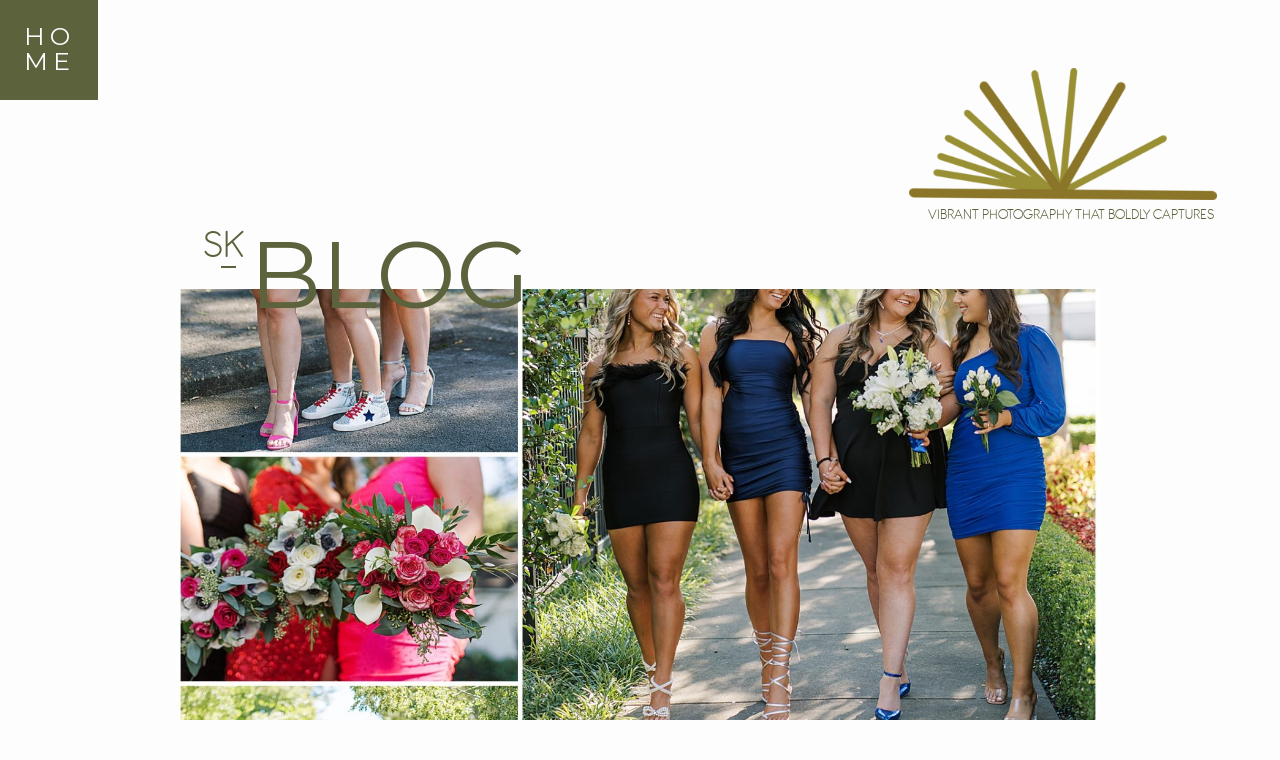

--- FILE ---
content_type: text/html; charset=UTF-8
request_url: https://blog.studio-kate.com/tag/pepperell-dragons/
body_size: 18531
content:
<!DOCTYPE html>
<html lang="en-US" id="html" class="d">
<head>
<link rel="stylesheet" type="text/css" href="//lib.showit.co/engine/2.3.1/showit.css" />
<meta name='robots' content='index, follow, max-image-preview:large, max-snippet:-1, max-video-preview:-1' />

            <script data-no-defer="1" data-ezscrex="false" data-cfasync="false" data-pagespeed-no-defer data-cookieconsent="ignore">
                var ctPublicFunctions = {"_ajax_nonce":"b46feb1455","_rest_nonce":"3ab4d38e67","_ajax_url":"\/wp-admin\/admin-ajax.php","_rest_url":"https:\/\/blog.studio-kate.com\/wp-json\/","data__cookies_type":"native","data__ajax_type":"custom_ajax","data__bot_detector_enabled":1,"data__frontend_data_log_enabled":1,"cookiePrefix":"","wprocket_detected":false,"host_url":"blog.studio-kate.com","text__ee_click_to_select":"Click to select the whole data","text__ee_original_email":"The complete one is","text__ee_got_it":"Got it","text__ee_blocked":"Blocked","text__ee_cannot_connect":"Cannot connect","text__ee_cannot_decode":"Can not decode email. Unknown reason","text__ee_email_decoder":"CleanTalk email decoder","text__ee_wait_for_decoding":"The magic is on the way!","text__ee_decoding_process":"Please wait a few seconds while we decode the contact data."}
            </script>
        
            <script data-no-defer="1" data-ezscrex="false" data-cfasync="false" data-pagespeed-no-defer data-cookieconsent="ignore">
                var ctPublic = {"_ajax_nonce":"b46feb1455","settings__forms__check_internal":"0","settings__forms__check_external":"0","settings__forms__force_protection":0,"settings__forms__search_test":"0","settings__data__bot_detector_enabled":1,"settings__sfw__anti_crawler":0,"blog_home":"https:\/\/blog.studio-kate.com\/","pixel__setting":"3","pixel__enabled":false,"pixel__url":"https:\/\/moderate1-v4.cleantalk.org\/pixel\/7ac229554a735ba51ac5a026ad24a4c2.gif","data__email_check_before_post":"1","data__email_check_exist_post":1,"data__cookies_type":"native","data__key_is_ok":true,"data__visible_fields_required":true,"wl_brandname":"Anti-Spam by CleanTalk","wl_brandname_short":"CleanTalk","ct_checkjs_key":2112725565,"emailEncoderPassKey":"b04cfd62e41d7f008892fb916125e422","bot_detector_forms_excluded":"W10=","advancedCacheExists":false,"varnishCacheExists":false,"wc_ajax_add_to_cart":false}
            </script>
        
	<!-- This site is optimized with the Yoast SEO plugin v26.3 - https://yoast.com/wordpress/plugins/seo/ -->
	<title>Pepperell Dragons Archives - blog.studio-kate.com</title>
	<link rel="canonical" href="https://blog.studio-kate.com/tag/pepperell-dragons/" />
	<meta property="og:locale" content="en_US" />
	<meta property="og:type" content="article" />
	<meta property="og:title" content="Pepperell Dragons Archives - blog.studio-kate.com" />
	<meta property="og:url" content="https://blog.studio-kate.com/tag/pepperell-dragons/" />
	<meta property="og:site_name" content="blog.studio-kate.com" />
	<meta name="twitter:card" content="summary_large_image" />
	<script type="application/ld+json" class="yoast-schema-graph">{"@context":"https://schema.org","@graph":[{"@type":"CollectionPage","@id":"https://blog.studio-kate.com/tag/pepperell-dragons/","url":"https://blog.studio-kate.com/tag/pepperell-dragons/","name":"Pepperell Dragons Archives - blog.studio-kate.com","isPartOf":{"@id":"https://blog.studio-kate.com/#website"},"primaryImageOfPage":{"@id":"https://blog.studio-kate.com/tag/pepperell-dragons/#primaryimage"},"image":{"@id":"https://blog.studio-kate.com/tag/pepperell-dragons/#primaryimage"},"thumbnailUrl":"https://blog.studio-kate.com/wp-content/uploads/sites/6194/2022/10/2022-10-17_0004.jpg","breadcrumb":{"@id":"https://blog.studio-kate.com/tag/pepperell-dragons/#breadcrumb"},"inLanguage":"en-US"},{"@type":"ImageObject","inLanguage":"en-US","@id":"https://blog.studio-kate.com/tag/pepperell-dragons/#primaryimage","url":"https://blog.studio-kate.com/wp-content/uploads/sites/6194/2022/10/2022-10-17_0004.jpg","contentUrl":"https://blog.studio-kate.com/wp-content/uploads/sites/6194/2022/10/2022-10-17_0004.jpg","width":1600,"height":2173},{"@type":"BreadcrumbList","@id":"https://blog.studio-kate.com/tag/pepperell-dragons/#breadcrumb","itemListElement":[{"@type":"ListItem","position":1,"name":"Home","item":"https://blog.studio-kate.com/"},{"@type":"ListItem","position":2,"name":"Pepperell Dragons"}]},{"@type":"WebSite","@id":"https://blog.studio-kate.com/#website","url":"https://blog.studio-kate.com/","name":"blog.studio-kate.com","description":"North Ga Senior + Brand Photographer","potentialAction":[{"@type":"SearchAction","target":{"@type":"EntryPoint","urlTemplate":"https://blog.studio-kate.com/?s={search_term_string}"},"query-input":{"@type":"PropertyValueSpecification","valueRequired":true,"valueName":"search_term_string"}}],"inLanguage":"en-US"}]}</script>
	<!-- / Yoast SEO plugin. -->


<link rel='dns-prefetch' href='//fd.cleantalk.org' />
<link rel='dns-prefetch' href='//stats.wp.com' />
<link rel="alternate" type="application/rss+xml" title="blog.studio-kate.com &raquo; Feed" href="https://blog.studio-kate.com/feed/" />
<link rel="alternate" type="application/rss+xml" title="blog.studio-kate.com &raquo; Comments Feed" href="https://blog.studio-kate.com/comments/feed/" />
<link rel="alternate" type="application/rss+xml" title="blog.studio-kate.com &raquo; Pepperell Dragons Tag Feed" href="https://blog.studio-kate.com/tag/pepperell-dragons/feed/" />
<script type="text/javascript">
/* <![CDATA[ */
window._wpemojiSettings = {"baseUrl":"https:\/\/s.w.org\/images\/core\/emoji\/16.0.1\/72x72\/","ext":".png","svgUrl":"https:\/\/s.w.org\/images\/core\/emoji\/16.0.1\/svg\/","svgExt":".svg","source":{"concatemoji":"https:\/\/blog.studio-kate.com\/wp-includes\/js\/wp-emoji-release.min.js?ver=6.8.3"}};
/*! This file is auto-generated */
!function(s,n){var o,i,e;function c(e){try{var t={supportTests:e,timestamp:(new Date).valueOf()};sessionStorage.setItem(o,JSON.stringify(t))}catch(e){}}function p(e,t,n){e.clearRect(0,0,e.canvas.width,e.canvas.height),e.fillText(t,0,0);var t=new Uint32Array(e.getImageData(0,0,e.canvas.width,e.canvas.height).data),a=(e.clearRect(0,0,e.canvas.width,e.canvas.height),e.fillText(n,0,0),new Uint32Array(e.getImageData(0,0,e.canvas.width,e.canvas.height).data));return t.every(function(e,t){return e===a[t]})}function u(e,t){e.clearRect(0,0,e.canvas.width,e.canvas.height),e.fillText(t,0,0);for(var n=e.getImageData(16,16,1,1),a=0;a<n.data.length;a++)if(0!==n.data[a])return!1;return!0}function f(e,t,n,a){switch(t){case"flag":return n(e,"\ud83c\udff3\ufe0f\u200d\u26a7\ufe0f","\ud83c\udff3\ufe0f\u200b\u26a7\ufe0f")?!1:!n(e,"\ud83c\udde8\ud83c\uddf6","\ud83c\udde8\u200b\ud83c\uddf6")&&!n(e,"\ud83c\udff4\udb40\udc67\udb40\udc62\udb40\udc65\udb40\udc6e\udb40\udc67\udb40\udc7f","\ud83c\udff4\u200b\udb40\udc67\u200b\udb40\udc62\u200b\udb40\udc65\u200b\udb40\udc6e\u200b\udb40\udc67\u200b\udb40\udc7f");case"emoji":return!a(e,"\ud83e\udedf")}return!1}function g(e,t,n,a){var r="undefined"!=typeof WorkerGlobalScope&&self instanceof WorkerGlobalScope?new OffscreenCanvas(300,150):s.createElement("canvas"),o=r.getContext("2d",{willReadFrequently:!0}),i=(o.textBaseline="top",o.font="600 32px Arial",{});return e.forEach(function(e){i[e]=t(o,e,n,a)}),i}function t(e){var t=s.createElement("script");t.src=e,t.defer=!0,s.head.appendChild(t)}"undefined"!=typeof Promise&&(o="wpEmojiSettingsSupports",i=["flag","emoji"],n.supports={everything:!0,everythingExceptFlag:!0},e=new Promise(function(e){s.addEventListener("DOMContentLoaded",e,{once:!0})}),new Promise(function(t){var n=function(){try{var e=JSON.parse(sessionStorage.getItem(o));if("object"==typeof e&&"number"==typeof e.timestamp&&(new Date).valueOf()<e.timestamp+604800&&"object"==typeof e.supportTests)return e.supportTests}catch(e){}return null}();if(!n){if("undefined"!=typeof Worker&&"undefined"!=typeof OffscreenCanvas&&"undefined"!=typeof URL&&URL.createObjectURL&&"undefined"!=typeof Blob)try{var e="postMessage("+g.toString()+"("+[JSON.stringify(i),f.toString(),p.toString(),u.toString()].join(",")+"));",a=new Blob([e],{type:"text/javascript"}),r=new Worker(URL.createObjectURL(a),{name:"wpTestEmojiSupports"});return void(r.onmessage=function(e){c(n=e.data),r.terminate(),t(n)})}catch(e){}c(n=g(i,f,p,u))}t(n)}).then(function(e){for(var t in e)n.supports[t]=e[t],n.supports.everything=n.supports.everything&&n.supports[t],"flag"!==t&&(n.supports.everythingExceptFlag=n.supports.everythingExceptFlag&&n.supports[t]);n.supports.everythingExceptFlag=n.supports.everythingExceptFlag&&!n.supports.flag,n.DOMReady=!1,n.readyCallback=function(){n.DOMReady=!0}}).then(function(){return e}).then(function(){var e;n.supports.everything||(n.readyCallback(),(e=n.source||{}).concatemoji?t(e.concatemoji):e.wpemoji&&e.twemoji&&(t(e.twemoji),t(e.wpemoji)))}))}((window,document),window._wpemojiSettings);
/* ]]> */
</script>
<style id='wp-emoji-styles-inline-css' type='text/css'>

	img.wp-smiley, img.emoji {
		display: inline !important;
		border: none !important;
		box-shadow: none !important;
		height: 1em !important;
		width: 1em !important;
		margin: 0 0.07em !important;
		vertical-align: -0.1em !important;
		background: none !important;
		padding: 0 !important;
	}
</style>
<link rel='stylesheet' id='wp-block-library-css' href='https://blog.studio-kate.com/wp-includes/css/dist/block-library/style.min.css?ver=6.8.3' type='text/css' media='all' />
<style id='classic-theme-styles-inline-css' type='text/css'>
/*! This file is auto-generated */
.wp-block-button__link{color:#fff;background-color:#32373c;border-radius:9999px;box-shadow:none;text-decoration:none;padding:calc(.667em + 2px) calc(1.333em + 2px);font-size:1.125em}.wp-block-file__button{background:#32373c;color:#fff;text-decoration:none}
</style>
<link rel='stylesheet' id='convertkit-broadcasts-css' href='https://blog.studio-kate.com/wp-content/plugins/convertkit/resources/frontend/css/broadcasts.css?ver=3.0.8' type='text/css' media='all' />
<link rel='stylesheet' id='convertkit-button-css' href='https://blog.studio-kate.com/wp-content/plugins/convertkit/resources/frontend/css/button.css?ver=3.0.8' type='text/css' media='all' />
<link rel='stylesheet' id='convertkit-form-css' href='https://blog.studio-kate.com/wp-content/plugins/convertkit/resources/frontend/css/form.css?ver=3.0.8' type='text/css' media='all' />
<link rel='stylesheet' id='convertkit-form-builder-field-css' href='https://blog.studio-kate.com/wp-content/plugins/convertkit/resources/frontend/css/form-builder.css?ver=3.0.8' type='text/css' media='all' />
<link rel='stylesheet' id='convertkit-form-builder-css' href='https://blog.studio-kate.com/wp-content/plugins/convertkit/resources/frontend/css/form-builder.css?ver=3.0.8' type='text/css' media='all' />
<style id='global-styles-inline-css' type='text/css'>
:root{--wp--preset--aspect-ratio--square: 1;--wp--preset--aspect-ratio--4-3: 4/3;--wp--preset--aspect-ratio--3-4: 3/4;--wp--preset--aspect-ratio--3-2: 3/2;--wp--preset--aspect-ratio--2-3: 2/3;--wp--preset--aspect-ratio--16-9: 16/9;--wp--preset--aspect-ratio--9-16: 9/16;--wp--preset--color--black: #000000;--wp--preset--color--cyan-bluish-gray: #abb8c3;--wp--preset--color--white: #ffffff;--wp--preset--color--pale-pink: #f78da7;--wp--preset--color--vivid-red: #cf2e2e;--wp--preset--color--luminous-vivid-orange: #ff6900;--wp--preset--color--luminous-vivid-amber: #fcb900;--wp--preset--color--light-green-cyan: #7bdcb5;--wp--preset--color--vivid-green-cyan: #00d084;--wp--preset--color--pale-cyan-blue: #8ed1fc;--wp--preset--color--vivid-cyan-blue: #0693e3;--wp--preset--color--vivid-purple: #9b51e0;--wp--preset--gradient--vivid-cyan-blue-to-vivid-purple: linear-gradient(135deg,rgba(6,147,227,1) 0%,rgb(155,81,224) 100%);--wp--preset--gradient--light-green-cyan-to-vivid-green-cyan: linear-gradient(135deg,rgb(122,220,180) 0%,rgb(0,208,130) 100%);--wp--preset--gradient--luminous-vivid-amber-to-luminous-vivid-orange: linear-gradient(135deg,rgba(252,185,0,1) 0%,rgba(255,105,0,1) 100%);--wp--preset--gradient--luminous-vivid-orange-to-vivid-red: linear-gradient(135deg,rgba(255,105,0,1) 0%,rgb(207,46,46) 100%);--wp--preset--gradient--very-light-gray-to-cyan-bluish-gray: linear-gradient(135deg,rgb(238,238,238) 0%,rgb(169,184,195) 100%);--wp--preset--gradient--cool-to-warm-spectrum: linear-gradient(135deg,rgb(74,234,220) 0%,rgb(151,120,209) 20%,rgb(207,42,186) 40%,rgb(238,44,130) 60%,rgb(251,105,98) 80%,rgb(254,248,76) 100%);--wp--preset--gradient--blush-light-purple: linear-gradient(135deg,rgb(255,206,236) 0%,rgb(152,150,240) 100%);--wp--preset--gradient--blush-bordeaux: linear-gradient(135deg,rgb(254,205,165) 0%,rgb(254,45,45) 50%,rgb(107,0,62) 100%);--wp--preset--gradient--luminous-dusk: linear-gradient(135deg,rgb(255,203,112) 0%,rgb(199,81,192) 50%,rgb(65,88,208) 100%);--wp--preset--gradient--pale-ocean: linear-gradient(135deg,rgb(255,245,203) 0%,rgb(182,227,212) 50%,rgb(51,167,181) 100%);--wp--preset--gradient--electric-grass: linear-gradient(135deg,rgb(202,248,128) 0%,rgb(113,206,126) 100%);--wp--preset--gradient--midnight: linear-gradient(135deg,rgb(2,3,129) 0%,rgb(40,116,252) 100%);--wp--preset--font-size--small: 13px;--wp--preset--font-size--medium: 20px;--wp--preset--font-size--large: 36px;--wp--preset--font-size--x-large: 42px;--wp--preset--spacing--20: 0.44rem;--wp--preset--spacing--30: 0.67rem;--wp--preset--spacing--40: 1rem;--wp--preset--spacing--50: 1.5rem;--wp--preset--spacing--60: 2.25rem;--wp--preset--spacing--70: 3.38rem;--wp--preset--spacing--80: 5.06rem;--wp--preset--shadow--natural: 6px 6px 9px rgba(0, 0, 0, 0.2);--wp--preset--shadow--deep: 12px 12px 50px rgba(0, 0, 0, 0.4);--wp--preset--shadow--sharp: 6px 6px 0px rgba(0, 0, 0, 0.2);--wp--preset--shadow--outlined: 6px 6px 0px -3px rgba(255, 255, 255, 1), 6px 6px rgba(0, 0, 0, 1);--wp--preset--shadow--crisp: 6px 6px 0px rgba(0, 0, 0, 1);}:where(.is-layout-flex){gap: 0.5em;}:where(.is-layout-grid){gap: 0.5em;}body .is-layout-flex{display: flex;}.is-layout-flex{flex-wrap: wrap;align-items: center;}.is-layout-flex > :is(*, div){margin: 0;}body .is-layout-grid{display: grid;}.is-layout-grid > :is(*, div){margin: 0;}:where(.wp-block-columns.is-layout-flex){gap: 2em;}:where(.wp-block-columns.is-layout-grid){gap: 2em;}:where(.wp-block-post-template.is-layout-flex){gap: 1.25em;}:where(.wp-block-post-template.is-layout-grid){gap: 1.25em;}.has-black-color{color: var(--wp--preset--color--black) !important;}.has-cyan-bluish-gray-color{color: var(--wp--preset--color--cyan-bluish-gray) !important;}.has-white-color{color: var(--wp--preset--color--white) !important;}.has-pale-pink-color{color: var(--wp--preset--color--pale-pink) !important;}.has-vivid-red-color{color: var(--wp--preset--color--vivid-red) !important;}.has-luminous-vivid-orange-color{color: var(--wp--preset--color--luminous-vivid-orange) !important;}.has-luminous-vivid-amber-color{color: var(--wp--preset--color--luminous-vivid-amber) !important;}.has-light-green-cyan-color{color: var(--wp--preset--color--light-green-cyan) !important;}.has-vivid-green-cyan-color{color: var(--wp--preset--color--vivid-green-cyan) !important;}.has-pale-cyan-blue-color{color: var(--wp--preset--color--pale-cyan-blue) !important;}.has-vivid-cyan-blue-color{color: var(--wp--preset--color--vivid-cyan-blue) !important;}.has-vivid-purple-color{color: var(--wp--preset--color--vivid-purple) !important;}.has-black-background-color{background-color: var(--wp--preset--color--black) !important;}.has-cyan-bluish-gray-background-color{background-color: var(--wp--preset--color--cyan-bluish-gray) !important;}.has-white-background-color{background-color: var(--wp--preset--color--white) !important;}.has-pale-pink-background-color{background-color: var(--wp--preset--color--pale-pink) !important;}.has-vivid-red-background-color{background-color: var(--wp--preset--color--vivid-red) !important;}.has-luminous-vivid-orange-background-color{background-color: var(--wp--preset--color--luminous-vivid-orange) !important;}.has-luminous-vivid-amber-background-color{background-color: var(--wp--preset--color--luminous-vivid-amber) !important;}.has-light-green-cyan-background-color{background-color: var(--wp--preset--color--light-green-cyan) !important;}.has-vivid-green-cyan-background-color{background-color: var(--wp--preset--color--vivid-green-cyan) !important;}.has-pale-cyan-blue-background-color{background-color: var(--wp--preset--color--pale-cyan-blue) !important;}.has-vivid-cyan-blue-background-color{background-color: var(--wp--preset--color--vivid-cyan-blue) !important;}.has-vivid-purple-background-color{background-color: var(--wp--preset--color--vivid-purple) !important;}.has-black-border-color{border-color: var(--wp--preset--color--black) !important;}.has-cyan-bluish-gray-border-color{border-color: var(--wp--preset--color--cyan-bluish-gray) !important;}.has-white-border-color{border-color: var(--wp--preset--color--white) !important;}.has-pale-pink-border-color{border-color: var(--wp--preset--color--pale-pink) !important;}.has-vivid-red-border-color{border-color: var(--wp--preset--color--vivid-red) !important;}.has-luminous-vivid-orange-border-color{border-color: var(--wp--preset--color--luminous-vivid-orange) !important;}.has-luminous-vivid-amber-border-color{border-color: var(--wp--preset--color--luminous-vivid-amber) !important;}.has-light-green-cyan-border-color{border-color: var(--wp--preset--color--light-green-cyan) !important;}.has-vivid-green-cyan-border-color{border-color: var(--wp--preset--color--vivid-green-cyan) !important;}.has-pale-cyan-blue-border-color{border-color: var(--wp--preset--color--pale-cyan-blue) !important;}.has-vivid-cyan-blue-border-color{border-color: var(--wp--preset--color--vivid-cyan-blue) !important;}.has-vivid-purple-border-color{border-color: var(--wp--preset--color--vivid-purple) !important;}.has-vivid-cyan-blue-to-vivid-purple-gradient-background{background: var(--wp--preset--gradient--vivid-cyan-blue-to-vivid-purple) !important;}.has-light-green-cyan-to-vivid-green-cyan-gradient-background{background: var(--wp--preset--gradient--light-green-cyan-to-vivid-green-cyan) !important;}.has-luminous-vivid-amber-to-luminous-vivid-orange-gradient-background{background: var(--wp--preset--gradient--luminous-vivid-amber-to-luminous-vivid-orange) !important;}.has-luminous-vivid-orange-to-vivid-red-gradient-background{background: var(--wp--preset--gradient--luminous-vivid-orange-to-vivid-red) !important;}.has-very-light-gray-to-cyan-bluish-gray-gradient-background{background: var(--wp--preset--gradient--very-light-gray-to-cyan-bluish-gray) !important;}.has-cool-to-warm-spectrum-gradient-background{background: var(--wp--preset--gradient--cool-to-warm-spectrum) !important;}.has-blush-light-purple-gradient-background{background: var(--wp--preset--gradient--blush-light-purple) !important;}.has-blush-bordeaux-gradient-background{background: var(--wp--preset--gradient--blush-bordeaux) !important;}.has-luminous-dusk-gradient-background{background: var(--wp--preset--gradient--luminous-dusk) !important;}.has-pale-ocean-gradient-background{background: var(--wp--preset--gradient--pale-ocean) !important;}.has-electric-grass-gradient-background{background: var(--wp--preset--gradient--electric-grass) !important;}.has-midnight-gradient-background{background: var(--wp--preset--gradient--midnight) !important;}.has-small-font-size{font-size: var(--wp--preset--font-size--small) !important;}.has-medium-font-size{font-size: var(--wp--preset--font-size--medium) !important;}.has-large-font-size{font-size: var(--wp--preset--font-size--large) !important;}.has-x-large-font-size{font-size: var(--wp--preset--font-size--x-large) !important;}
:where(.wp-block-post-template.is-layout-flex){gap: 1.25em;}:where(.wp-block-post-template.is-layout-grid){gap: 1.25em;}
:where(.wp-block-columns.is-layout-flex){gap: 2em;}:where(.wp-block-columns.is-layout-grid){gap: 2em;}
:root :where(.wp-block-pullquote){font-size: 1.5em;line-height: 1.6;}
</style>
<link rel='stylesheet' id='cleantalk-public-css-css' href='https://blog.studio-kate.com/wp-content/plugins/cleantalk-spam-protect/css/cleantalk-public.min.css?ver=6.67_1762443110' type='text/css' media='all' />
<link rel='stylesheet' id='cleantalk-email-decoder-css-css' href='https://blog.studio-kate.com/wp-content/plugins/cleantalk-spam-protect/css/cleantalk-email-decoder.min.css?ver=6.67_1762443110' type='text/css' media='all' />
<link rel='stylesheet' id='contact-form-7-css' href='https://blog.studio-kate.com/wp-content/plugins/contact-form-7/includes/css/styles.css?ver=6.1.3' type='text/css' media='all' />
<script type="text/javascript" src="https://blog.studio-kate.com/wp-content/plugins/cleantalk-spam-protect/js/apbct-public-bundle.min.js?ver=6.67_1762443110" id="apbct-public-bundle.min-js-js"></script>
<script type="text/javascript" src="https://fd.cleantalk.org/ct-bot-detector-wrapper.js?ver=6.67" id="ct_bot_detector-js" defer="defer" data-wp-strategy="defer"></script>
<script type="text/javascript" src="https://blog.studio-kate.com/wp-includes/js/jquery/jquery.min.js?ver=3.7.1" id="jquery-core-js"></script>
<script type="text/javascript" src="https://blog.studio-kate.com/wp-includes/js/jquery/jquery-migrate.min.js?ver=3.4.1" id="jquery-migrate-js"></script>
<script type="text/javascript" src="https://blog.studio-kate.com/wp-content/plugins/showit/public/js/showit.js?ver=1766554953" id="si-script-js"></script>
<link rel="https://api.w.org/" href="https://blog.studio-kate.com/wp-json/" /><link rel="alternate" title="JSON" type="application/json" href="https://blog.studio-kate.com/wp-json/wp/v2/tags/186" /><link rel="EditURI" type="application/rsd+xml" title="RSD" href="https://blog.studio-kate.com/xmlrpc.php?rsd" />
		<script type="text/javascript" async defer data-pin-color="red"  data-pin-hover="true"
			src="https://blog.studio-kate.com/wp-content/plugins/pinterest-pin-it-button-on-image-hover-and-post/js/pinit.js"></script>
			<style>img#wpstats{display:none}</style>
		<style type="text/css">.recentcomments a{display:inline !important;padding:0 !important;margin:0 !important;}</style><style type="text/css">.saboxplugin-wrap{-webkit-box-sizing:border-box;-moz-box-sizing:border-box;-ms-box-sizing:border-box;box-sizing:border-box;border:1px solid #eee;width:100%;clear:both;display:block;overflow:hidden;word-wrap:break-word;position:relative}.saboxplugin-wrap .saboxplugin-gravatar{float:left;padding:0 20px 20px 20px}.saboxplugin-wrap .saboxplugin-gravatar img{max-width:100px;height:auto;border-radius:0;}.saboxplugin-wrap .saboxplugin-authorname{font-size:18px;line-height:1;margin:20px 0 0 20px;display:block}.saboxplugin-wrap .saboxplugin-authorname a{text-decoration:none}.saboxplugin-wrap .saboxplugin-authorname a:focus{outline:0}.saboxplugin-wrap .saboxplugin-desc{display:block;margin:5px 20px}.saboxplugin-wrap .saboxplugin-desc a{text-decoration:underline}.saboxplugin-wrap .saboxplugin-desc p{margin:5px 0 12px}.saboxplugin-wrap .saboxplugin-web{margin:0 20px 15px;text-align:left}.saboxplugin-wrap .sab-web-position{text-align:right}.saboxplugin-wrap .saboxplugin-web a{color:#ccc;text-decoration:none}.saboxplugin-wrap .saboxplugin-socials{position:relative;display:block;background:#fcfcfc;padding:5px;border-top:1px solid #eee}.saboxplugin-wrap .saboxplugin-socials a svg{width:20px;height:20px}.saboxplugin-wrap .saboxplugin-socials a svg .st2{fill:#fff; transform-origin:center center;}.saboxplugin-wrap .saboxplugin-socials a svg .st1{fill:rgba(0,0,0,.3)}.saboxplugin-wrap .saboxplugin-socials a:hover{opacity:.8;-webkit-transition:opacity .4s;-moz-transition:opacity .4s;-o-transition:opacity .4s;transition:opacity .4s;box-shadow:none!important;-webkit-box-shadow:none!important}.saboxplugin-wrap .saboxplugin-socials .saboxplugin-icon-color{box-shadow:none;padding:0;border:0;-webkit-transition:opacity .4s;-moz-transition:opacity .4s;-o-transition:opacity .4s;transition:opacity .4s;display:inline-block;color:#fff;font-size:0;text-decoration:inherit;margin:5px;-webkit-border-radius:0;-moz-border-radius:0;-ms-border-radius:0;-o-border-radius:0;border-radius:0;overflow:hidden}.saboxplugin-wrap .saboxplugin-socials .saboxplugin-icon-grey{text-decoration:inherit;box-shadow:none;position:relative;display:-moz-inline-stack;display:inline-block;vertical-align:middle;zoom:1;margin:10px 5px;color:#444;fill:#444}.clearfix:after,.clearfix:before{content:' ';display:table;line-height:0;clear:both}.ie7 .clearfix{zoom:1}.saboxplugin-socials.sabox-colored .saboxplugin-icon-color .sab-twitch{border-color:#38245c}.saboxplugin-socials.sabox-colored .saboxplugin-icon-color .sab-behance{border-color:#003eb0}.saboxplugin-socials.sabox-colored .saboxplugin-icon-color .sab-deviantart{border-color:#036824}.saboxplugin-socials.sabox-colored .saboxplugin-icon-color .sab-digg{border-color:#00327c}.saboxplugin-socials.sabox-colored .saboxplugin-icon-color .sab-dribbble{border-color:#ba1655}.saboxplugin-socials.sabox-colored .saboxplugin-icon-color .sab-facebook{border-color:#1e2e4f}.saboxplugin-socials.sabox-colored .saboxplugin-icon-color .sab-flickr{border-color:#003576}.saboxplugin-socials.sabox-colored .saboxplugin-icon-color .sab-github{border-color:#264874}.saboxplugin-socials.sabox-colored .saboxplugin-icon-color .sab-google{border-color:#0b51c5}.saboxplugin-socials.sabox-colored .saboxplugin-icon-color .sab-html5{border-color:#902e13}.saboxplugin-socials.sabox-colored .saboxplugin-icon-color .sab-instagram{border-color:#1630aa}.saboxplugin-socials.sabox-colored .saboxplugin-icon-color .sab-linkedin{border-color:#00344f}.saboxplugin-socials.sabox-colored .saboxplugin-icon-color .sab-pinterest{border-color:#5b040e}.saboxplugin-socials.sabox-colored .saboxplugin-icon-color .sab-reddit{border-color:#992900}.saboxplugin-socials.sabox-colored .saboxplugin-icon-color .sab-rss{border-color:#a43b0a}.saboxplugin-socials.sabox-colored .saboxplugin-icon-color .sab-sharethis{border-color:#5d8420}.saboxplugin-socials.sabox-colored .saboxplugin-icon-color .sab-soundcloud{border-color:#995200}.saboxplugin-socials.sabox-colored .saboxplugin-icon-color .sab-spotify{border-color:#0f612c}.saboxplugin-socials.sabox-colored .saboxplugin-icon-color .sab-stackoverflow{border-color:#a95009}.saboxplugin-socials.sabox-colored .saboxplugin-icon-color .sab-steam{border-color:#006388}.saboxplugin-socials.sabox-colored .saboxplugin-icon-color .sab-user_email{border-color:#b84e05}.saboxplugin-socials.sabox-colored .saboxplugin-icon-color .sab-tumblr{border-color:#10151b}.saboxplugin-socials.sabox-colored .saboxplugin-icon-color .sab-twitter{border-color:#0967a0}.saboxplugin-socials.sabox-colored .saboxplugin-icon-color .sab-vimeo{border-color:#0d7091}.saboxplugin-socials.sabox-colored .saboxplugin-icon-color .sab-windows{border-color:#003f71}.saboxplugin-socials.sabox-colored .saboxplugin-icon-color .sab-whatsapp{border-color:#003f71}.saboxplugin-socials.sabox-colored .saboxplugin-icon-color .sab-wordpress{border-color:#0f3647}.saboxplugin-socials.sabox-colored .saboxplugin-icon-color .sab-yahoo{border-color:#14002d}.saboxplugin-socials.sabox-colored .saboxplugin-icon-color .sab-youtube{border-color:#900}.saboxplugin-socials.sabox-colored .saboxplugin-icon-color .sab-xing{border-color:#000202}.saboxplugin-socials.sabox-colored .saboxplugin-icon-color .sab-mixcloud{border-color:#2475a0}.saboxplugin-socials.sabox-colored .saboxplugin-icon-color .sab-vk{border-color:#243549}.saboxplugin-socials.sabox-colored .saboxplugin-icon-color .sab-medium{border-color:#00452c}.saboxplugin-socials.sabox-colored .saboxplugin-icon-color .sab-quora{border-color:#420e00}.saboxplugin-socials.sabox-colored .saboxplugin-icon-color .sab-meetup{border-color:#9b181c}.saboxplugin-socials.sabox-colored .saboxplugin-icon-color .sab-goodreads{border-color:#000}.saboxplugin-socials.sabox-colored .saboxplugin-icon-color .sab-snapchat{border-color:#999700}.saboxplugin-socials.sabox-colored .saboxplugin-icon-color .sab-500px{border-color:#00557f}.saboxplugin-socials.sabox-colored .saboxplugin-icon-color .sab-mastodont{border-color:#185886}.sabox-plus-item{margin-bottom:20px}@media screen and (max-width:480px){.saboxplugin-wrap{text-align:center}.saboxplugin-wrap .saboxplugin-gravatar{float:none;padding:20px 0;text-align:center;margin:0 auto;display:block}.saboxplugin-wrap .saboxplugin-gravatar img{float:none;display:inline-block;display:-moz-inline-stack;vertical-align:middle;zoom:1}.saboxplugin-wrap .saboxplugin-desc{margin:0 10px 20px;text-align:center}.saboxplugin-wrap .saboxplugin-authorname{text-align:center;margin:10px 0 20px}}body .saboxplugin-authorname a,body .saboxplugin-authorname a:hover{box-shadow:none;-webkit-box-shadow:none}a.sab-profile-edit{font-size:16px!important;line-height:1!important}.sab-edit-settings a,a.sab-profile-edit{color:#0073aa!important;box-shadow:none!important;-webkit-box-shadow:none!important}.sab-edit-settings{margin-right:15px;position:absolute;right:0;z-index:2;bottom:10px;line-height:20px}.sab-edit-settings i{margin-left:5px}.saboxplugin-socials{line-height:1!important}.rtl .saboxplugin-wrap .saboxplugin-gravatar{float:right}.rtl .saboxplugin-wrap .saboxplugin-authorname{display:flex;align-items:center}.rtl .saboxplugin-wrap .saboxplugin-authorname .sab-profile-edit{margin-right:10px}.rtl .sab-edit-settings{right:auto;left:0}img.sab-custom-avatar{max-width:75px;}.saboxplugin-wrap {margin-top:0px; margin-bottom:0px; padding: 0px 0px }.saboxplugin-wrap .saboxplugin-authorname {font-size:18px; line-height:25px;}.saboxplugin-wrap .saboxplugin-desc p, .saboxplugin-wrap .saboxplugin-desc {font-size:14px !important; line-height:21px !important;}.saboxplugin-wrap .saboxplugin-web {font-size:14px;}.saboxplugin-wrap .saboxplugin-socials a svg {width:18px;height:18px;}</style>
<meta charset="UTF-8" />
<meta name="viewport" content="width=device-width, initial-scale=1" />
<link rel="icon" type="image/png" href="//static.showit.co/200/_wQkFujdTnmaQGVgyg5CKA/80263/emblem_full_color_blue.png" />
<link rel="preconnect" href="https://static.showit.co" />

<link rel="preconnect" href="https://fonts.googleapis.com">
<link rel="preconnect" href="https://fonts.gstatic.com" crossorigin>
<link href="https://fonts.googleapis.com/css?family=Montserrat:400|Nunito+Sans:regular|Nixie+One:regular|Oswald:regular" rel="stylesheet" type="text/css"/>
<style>
@font-face{font-family:Anitpasto Light;src:url('//static.showit.co/file/B1lgJeoYS4eQe9S18L9INA/80263/antipastopro-light_-webfont.woff');}
@font-face{font-family:Main Font;src:url('//static.showit.co/file/B1lgJeoYS4eQe9S18L9INA/80263/antipastopro-light_-webfont.woff');}
@font-face{font-family:Didot;src:url('//static.showit.co/file/2KT-mibNS4GyhlxHYn-DqQ/shared/didot.woff');}
@font-face{font-family:Chronicle Display Roman;src:url('//static.showit.co/file/F3CkgA5MTRSUR9_whVF5Zg/shared/chronicledisplay-roman.woff');}
@font-face{font-family:Didot Italic;src:url('//static.showit.co/file/r_sCQy90Tt6rZZ1mye4k_A/shared/didot-italic.woff');}
@font-face{font-family:Murtics Script;src:url('//static.showit.co/file/OlVOmK2GQ_m5XSbhjWzZaQ/80263/murtics-webfont.woff');}
</style>
<script id="init_data" type="application/json">
{"mobile":{"w":320},"desktop":{"w":1200,"defaultTrIn":{"type":"fade"},"defaultTrOut":{"type":"fade"},"bgFillType":"color","bgColor":"colors-7"},"sid":"qmq-mxiwqq-ss4cmdmgfmw","break":768,"assetURL":"//static.showit.co","contactFormId":"80263/191749","cfAction":"aHR0cHM6Ly9jbGllbnRzZXJ2aWNlLnNob3dpdC5jby9jb250YWN0Zm9ybQ==","sgAction":"aHR0cHM6Ly9jbGllbnRzZXJ2aWNlLnNob3dpdC5jby9zb2NpYWxncmlk","blockData":[{"slug":"menu-closed","visible":"a","states":[],"d":{"h":100,"w":1200,"locking":{"side":"st"},"bgFillType":"color","bgColor":"#000000:0","bgMediaType":"none"},"m":{"h":53,"w":320,"bgFillType":"color","bgColor":"colors-7","bgMediaType":"none"}},{"slug":"header","visible":"a","states":[],"d":{"h":189,"w":1200,"bgFillType":"color","bgColor":"colors-7","bgMediaType":"none"},"m":{"h":204,"w":320,"bgFillType":"color","bgColor":"colors-7","bgMediaType":"none"}},{"slug":"post-header","visible":"a","states":[],"d":{"h":564,"w":1200,"nature":"dH","bgFillType":"color","bgColor":"colors-7","bgMediaType":"none"},"m":{"h":354,"w":320,"nature":"dH","bgFillType":"color","bgColor":"colors-7","bgMediaType":"none"}},{"slug":"post-content","visible":"a","states":[],"d":{"h":254,"w":1200,"nature":"dH","bgFillType":"color","bgColor":"colors-7","bgMediaType":"none"},"m":{"h":627,"w":320,"bgFillType":"color","bgColor":"colors-7","bgMediaType":"none"}},{"slug":"read-more","visible":"a","states":[],"d":{"h":147,"w":1200,"bgFillType":"color","bgColor":"colors-7","bgMediaType":"none"},"m":{"h":263,"w":320,"bgFillType":"color","bgColor":"colors-7","bgMediaType":"none"}},{"slug":"load-more-posts","visible":"a","states":[],"d":{"h":141,"w":1200,"bgFillType":"color","bgColor":"colors-5","bgMediaType":"none"},"m":{"h":113,"w":320,"bgFillType":"color","bgColor":"colors-5","bgMediaType":"none"}},{"slug":"menu-open-1","visible":"a","states":[],"d":{"h":280,"w":1200,"locking":{"scrollOffset":1},"trIn":{"type":"slide","duration":0,"direction":"Down"},"trOut":{"type":"slide","duration":0,"direction":"Up"},"bgFillType":"color","bgColor":"#2d2a2a","bgMediaType":"none","tr":{"in":{"cl":"slideInDown","d":0,"dl":"0"},"out":{"cl":"slideOutUp","d":0,"dl":"0"}}},"m":{"h":571,"w":320,"locking":{"side":"st","scrollOffset":1},"trIn":{"type":"slide","direction":"Left"},"trOut":{"type":"slide","direction":"Left"},"bgFillType":"color","bgColor":"#2d2a2a","bgMediaType":"none","tr":{"in":{"cl":"slideInLeft","d":"0.5","dl":"0"},"out":{"cl":"slideOutLeft","d":"0.5","dl":"0"}}}},{"slug":"footer-2","visible":"a","states":[],"d":{"h":467,"w":1200,"bgFillType":"color","bgColor":"colors-6","bgMediaType":"none"},"m":{"h":855,"w":320,"bgFillType":"color","bgColor":"#ffffff","bgMediaType":"image","bgImage":{"key":"WXAPuOLoTPSlYpeLiHwkTg/80263/pattern_2_full_color.jpg","aspect_ratio":1.29412,"title":"pattern 2 full color","type":"asset"},"bgOpacity":50,"bgPos":"cm","bgScale":"cover","bgScroll":"p"}}],"elementData":[{"type":"simple","visible":"a","id":"menu-closed_0","blockId":"menu-closed","m":{"x":0,"y":-1,"w":52,"h":54,"a":0},"d":{"x":-1,"y":-2,"w":99,"h":102,"a":0,"lockH":"l"}},{"type":"text","visible":"a","id":"menu-closed_1","blockId":"menu-closed","m":{"x":-4,"y":10,"w":62,"h":43,"a":0},"d":{"x":20,"y":24,"w":59,"h":52,"a":0,"lockH":"l"}},{"type":"text","visible":"a","id":"header_0","blockId":"header","m":{"x":3,"y":110,"w":314,"h":57,"a":0},"d":{"x":791,"y":104,"w":383,"h":67,"a":0}},{"type":"simple","visible":"a","id":"header_1","blockId":"header","m":{"x":45,"y":196,"w":14,"h":2,"a":0},"d":{"x":181,"y":166,"w":15,"h":2,"a":0}},{"type":"text","visible":"a","id":"header_2","blockId":"header","m":{"x":68,"y":151,"w":227,"h":70,"a":0},"d":{"x":208,"y":108,"w":283,"h":104,"a":0}},{"type":"text","visible":"a","id":"header_3","blockId":"header","m":{"x":26,"y":163,"w":58,"h":30,"a":0},"d":{"x":139,"y":118,"w":89,"h":42,"a":0}},{"type":"graphic","visible":"a","id":"header_4","blockId":"header","m":{"x":92,"y":15,"w":224,"h":96,"a":0},"d":{"x":869,"y":-32,"w":308,"h":132,"a":0},"c":{"key":"sHsJPSsjQQ26y_0ds6xL7A/80263/emblem_full_color_yellow.png","aspect_ratio":2.3322}},{"type":"graphic","visible":"a","id":"post-header_0","blockId":"post-header","m":{"x":-1,"y":0,"w":323,"h":231,"a":0},"d":{"x":136,"y":0,"w":924,"h":560,"a":0},"c":{"key":"yIwKswLfRceKSUhgazgM9A/shared/pexels-photo-545034.jpg","aspect_ratio":1.5}},{"type":"simple","visible":"a","id":"post-header_1","blockId":"post-header","m":{"x":0,"y":198,"w":230,"h":39,"a":0},"d":{"x":134,"y":462,"w":469,"h":104,"a":0}},{"type":"text","visible":"a","id":"post-header_2","blockId":"post-header","m":{"x":22,"y":271,"w":272,"h":69,"a":0},"d":{"x":141,"y":530,"w":398,"h":31,"a":0}},{"type":"text","visible":"a","id":"post-header_3","blockId":"post-header","m":{"x":24,"y":218,"w":204,"h":35,"a":0},"d":{"x":140,"y":493,"w":262,"h":34,"a":0}},{"type":"text","visible":"a","id":"post-content_0","blockId":"post-content","m":{"x":24,"y":51,"w":265,"h":452,"a":0},"d":{"x":143,"y":59,"w":914,"h":180,"a":0}},{"type":"simple","visible":"a","id":"post-content_1","blockId":"post-content","m":{"x":25,"y":21,"w":33,"h":2,"a":0},"d":{"x":144,"y":19,"w":32,"h":2,"a":0}},{"type":"text","visible":"a","id":"post-content_2","blockId":"post-content","m":{"x":42,"y":550,"w":217,"h":38,"a":0},"d":{"x":598,"y":169,"w":413,"h":19,"a":0}},{"type":"simple","visible":"a","id":"post-content_3","blockId":"post-content","m":{"x":86,"y":572,"w":129,"h":1,"a":0},"d":{"x":803,"y":121,"w":1,"h":140,"a":90}},{"type":"text","visible":"a","id":"read-more_0","blockId":"read-more","m":{"x":99,"y":175,"w":113,"h":21,"a":0},"d":{"x":927,"y":28,"w":113,"h":21,"a":0}},{"type":"icon","visible":"a","id":"read-more_1","blockId":"read-more","m":{"x":194,"y":174,"w":23,"h":27,"a":0},"d":{"x":1024,"y":29,"w":36,"h":22,"a":0}},{"type":"simple","visible":"a","id":"read-more_2","blockId":"read-more","m":{"x":26,"y":19,"w":261,"h":1,"a":0},"d":{"x":142,"y":6,"w":917,"h":1,"a":0}},{"type":"simple","visible":"a","id":"read-more_3","blockId":"read-more","m":{"x":23,"y":217,"w":261,"h":1,"a":0},"d":{"x":142,"y":73,"w":917,"h":1,"a":0}},{"type":"text","visible":"a","id":"read-more_4","blockId":"read-more","m":{"x":98,"y":38,"w":114,"h":19,"a":0},"d":{"x":148,"y":29,"w":63,"h":21,"a":0}},{"type":"text","visible":"a","id":"read-more_5","blockId":"read-more","m":{"x":50,"y":72,"w":217,"h":54,"a":0},"d":{"x":223,"y":28,"w":624,"h":27,"a":0}},{"type":"simple","visible":"a","id":"read-more_6","blockId":"read-more","m":{"x":25,"y":157,"w":257,"h":1,"a":0},"d":{"x":903,"y":7,"w":1,"h":66,"a":0}},{"type":"text","visible":"a","id":"load-more-posts_0","blockId":"load-more-posts","m":{"x":83,"y":43,"w":161,"h":65,"a":0},"d":{"x":457,"y":58,"w":298,"h":35,"a":0}},{"type":"icon","visible":"a","id":"menu-open-1_0","blockId":"menu-open-1","m":{"x":22,"y":17,"w":32,"h":34,"a":0,"lockV":"t"},"d":{"x":27,"y":17,"w":46,"h":56,"a":0,"lockH":"l"}},{"type":"text","visible":"a","id":"menu-open-1_1","blockId":"menu-open-1","m":{"x":19,"y":268,"w":114,"h":26,"a":0,"lockV":"t"},"d":{"x":242,"y":60,"w":98,"h":31,"a":0},"pc":[{"type":"hide","block":"menu-open-1"}]},{"type":"text","visible":"a","id":"menu-open-1_2","blockId":"menu-open-1","m":{"x":-6,"y":303,"w":173,"h":26,"a":0,"lockV":"t"},"d":{"x":214,"y":104,"w":184,"h":31,"a":0},"pc":[{"type":"hide","block":"menu-open-1"}]},{"type":"text","visible":"a","id":"menu-open-1_3","blockId":"menu-open-1","m":{"x":21,"y":376,"w":117,"h":26,"a":0,"lockV":"t"},"d":{"x":230,"y":192,"w":141,"h":31,"a":0},"pc":[{"type":"hide","block":"menu-open-1"}]},{"type":"simple","visible":"a","id":"menu-open-1_4","blockId":"menu-open-1","m":{"x":156,"y":234,"w":1,"h":217,"a":0},"d":{"x":433,"y":62,"w":1,"h":140,"a":0}},{"type":"text","visible":"a","id":"menu-open-1_5","blockId":"menu-open-1","m":{"x":170,"y":269,"w":114,"h":26,"a":0,"lockV":"t"},"d":{"x":520,"y":60,"w":163,"h":31,"a":0},"pc":[{"type":"hide","block":"menu-open-1"}]},{"type":"text","visible":"a","id":"menu-open-1_6","blockId":"menu-open-1","m":{"x":22,"y":340,"w":114,"h":26,"a":0,"lockV":"t"},"d":{"x":218,"y":147,"w":163,"h":31,"a":0},"pc":[{"type":"hide","block":"menu-open-1"}]},{"type":"simple","visible":"a","id":"menu-open-1_7","blockId":"menu-open-1","m":{"x":27,"y":451,"w":253,"h":1,"a":0,"lockV":"t"},"d":{"x":764,"y":61,"w":1,"h":140,"a":0}},{"type":"icon","visible":"a","id":"menu-open-1_8","blockId":"menu-open-1","m":{"x":76,"y":485,"w":21,"h":32,"a":0},"d":{"x":344,"y":226,"w":46,"h":34,"a":0}},{"type":"icon","visible":"a","id":"menu-open-1_9","blockId":"menu-open-1","m":{"x":147,"y":483,"w":21,"h":32,"a":0},"d":{"x":412,"y":228,"w":44,"h":32,"a":0}},{"type":"icon","visible":"a","id":"menu-open-1_10","blockId":"menu-open-1","m":{"x":212,"y":485,"w":21,"h":32,"a":0},"d":{"x":483,"y":229,"w":39,"h":31,"a":0}},{"type":"text","visible":"a","id":"menu-open-1_11","blockId":"menu-open-1","m":{"x":172,"y":302,"w":127,"h":26,"a":0,"lockV":"t"},"d":{"x":520,"y":103,"w":163,"h":31,"a":0},"pc":[{"type":"hide","block":"menu-open-1"}]},{"type":"simple","visible":"m","id":"menu-open-1_12","blockId":"menu-open-1","m":{"x":30,"y":233,"w":253,"h":1,"a":0,"lockV":"t"},"d":{"x":764,"y":61,"w":1,"h":140,"a":0}},{"type":"text","visible":"a","id":"menu-open-1_13","blockId":"menu-open-1","m":{"x":172,"y":339,"w":114,"h":26,"a":0,"lockV":"t"},"d":{"x":524,"y":146,"w":163,"h":31,"a":0},"pc":[{"type":"hide","block":"menu-open-1"}]},{"type":"text","visible":"a","id":"menu-open-1_14","blockId":"menu-open-1","m":{"x":161,"y":375,"w":147,"h":26,"a":0,"lockV":"t"},"d":{"x":496,"y":192,"w":214,"h":31,"a":0},"pc":[{"type":"hide","block":"menu-open-1"}]},{"type":"graphic","visible":"a","id":"menu-open-1_15","blockId":"menu-open-1","m":{"x":51,"y":60,"w":224,"h":96,"a":0},"d":{"x":877,"y":44,"w":248,"h":106,"a":0},"c":{"key":"sHsJPSsjQQ26y_0ds6xL7A/80263/emblem_full_color_yellow.png","aspect_ratio":2.3322}},{"type":"graphic","visible":"a","id":"menu-open-1_16","blockId":"menu-open-1","m":{"x":47,"y":164,"w":224,"h":40,"a":0},"d":{"x":883,"y":154,"w":239,"h":42,"a":0},"c":{"key":"BBPgbrV-SUq9laDkSpQaPg/80263/full_color_yellow.png","aspect_ratio":5.63543}},{"type":"text","visible":"a","id":"footer-2_0","blockId":"footer-2","m":{"x":12,"y":785,"w":297,"h":21,"a":0},"d":{"x":440,"y":384,"w":321,"h":21,"a":0}},{"type":"text","visible":"a","id":"footer-2_1","blockId":"footer-2","m":{"x":55,"y":750,"w":210,"h":34,"a":0},"d":{"x":314,"y":366,"w":572,"h":13,"a":0}},{"type":"simple","visible":"a","id":"footer-2_2","blockId":"footer-2","m":{"x":24,"y":507,"w":273,"h":1,"a":0},"d":{"x":30,"y":354,"w":1141,"h":1,"a":0}},{"type":"text","visible":"a","id":"footer-2_3","blockId":"footer-2","m":{"x":82,"y":662,"w":156,"h":20,"a":0},"d":{"x":1098,"y":304,"w":87,"h":16,"a":0}},{"type":"text","visible":"a","id":"footer-2_4","blockId":"footer-2","m":{"x":82,"y":632,"w":156,"h":20,"a":0},"d":{"x":1005,"y":304,"w":74,"h":16,"a":0}},{"type":"text","visible":"a","id":"footer-2_5","blockId":"footer-2","m":{"x":82,"y":602,"w":156,"h":20,"a":0},"d":{"x":906,"y":304,"w":82,"h":16,"a":0}},{"type":"text","visible":"a","id":"footer-2_6","blockId":"footer-2","m":{"x":29,"y":558,"w":262,"h":25,"a":0},"d":{"x":768,"y":303,"w":115,"h":22,"a":0}},{"type":"simple","visible":"m","id":"footer-2_7","blockId":"footer-2","m":{"x":24,"y":717,"w":273,"h":1,"a":0},"d":{"x":30,"y":335,"w":1141,"h":1,"a":0}},{"type":"text","visible":"a","id":"footer-2_8","blockId":"footer-2","m":{"x":81,"y":456,"w":156,"h":12,"a":0},"d":{"x":588,"y":298,"w":118,"h":29,"a":0}},{"type":"text","visible":"a","id":"footer-2_9","blockId":"footer-2","m":{"x":82,"y":427,"w":156,"h":12,"a":0},"d":{"x":525,"y":298,"w":75,"h":16,"a":0}},{"type":"text","visible":"a","id":"footer-2_10","blockId":"footer-2","m":{"x":82,"y":390,"w":156,"h":16,"a":0},"d":{"x":420,"y":298,"w":85,"h":35,"a":0}},{"type":"text","visible":"a","id":"footer-2_11","blockId":"footer-2","m":{"x":82,"y":360,"w":156,"h":11,"a":0},"d":{"x":282,"y":298,"w":128,"h":34,"a":0}},{"type":"text","visible":"a","id":"footer-2_12","blockId":"footer-2","m":{"x":82,"y":330,"w":156,"h":14,"a":0},"d":{"x":193,"y":298,"w":102,"h":32,"a":0}},{"type":"text","visible":"a","id":"footer-2_13","blockId":"footer-2","m":{"x":29,"y":250,"w":262,"h":25,"a":0},"d":{"x":29,"y":298,"w":193,"h":22,"a":0}},{"type":"simple","visible":"a","id":"footer-2_14","blockId":"footer-2","m":{"x":24,"y":196,"w":273,"h":1,"a":0},"d":{"x":30,"y":273,"w":1141,"h":1,"a":0}},{"type":"social","visible":"a","id":"footer-2_15","blockId":"footer-2","m":{"x":22,"y":75,"w":276,"h":83,"a":0},"d":{"x":29,"y":54,"w":1140,"h":178,"a":0}},{"type":"simple","visible":"a","id":"footer-2_16","blockId":"footer-2","m":{"x":24,"y":36,"w":273,"h":1,"a":0},"d":{"x":30,"y":14,"w":1141,"h":1,"a":0}}]}
</script>
<link
rel="stylesheet"
type="text/css"
href="https://cdnjs.cloudflare.com/ajax/libs/animate.css/3.4.0/animate.min.css"
/>


<script src="//lib.showit.co/engine/2.3.1/showit-lib.min.js"></script>
<script src="//lib.showit.co/engine/2.3.1/showit.min.js"></script>
<script>

function initPage(){

}
</script>

<style id="si-page-css">
html.m {background-color:rgba(253,253,253,1);}
html.d {background-color:rgba(253,253,253,1);}
.d .st-d-title,.d .se-wpt h1 {color:rgba(91,98,60,1);text-transform:uppercase;line-height:1.4;letter-spacing:0em;font-size:42px;text-align:center;font-family:'Main Font';font-weight:400;font-style:normal;}
.d .se-wpt h1 {margin-bottom:30px;}
.d .st-d-title.se-rc a {color:rgba(91,98,60,1);}
.d .st-d-title.se-rc a:hover {text-decoration:underline;color:rgba(91,98,60,1);opacity:0.8;}
.m .st-m-title,.m .se-wpt h1 {color:rgba(91,98,60,1);text-transform:uppercase;line-height:1.4;letter-spacing:0em;font-size:36px;text-align:center;font-family:'Main Font';font-weight:400;font-style:normal;}
.m .se-wpt h1 {margin-bottom:20px;}
.m .st-m-title.se-rc a {color:rgba(91,98,60,1);}
.m .st-m-title.se-rc a:hover {text-decoration:underline;color:rgba(91,98,60,1);opacity:0.8;}
.d .st-d-heading,.d .se-wpt h2 {color:rgba(91,98,60,1);line-height:1.4;letter-spacing:0em;font-size:34px;text-align:center;font-family:'Murtics Script';font-weight:400;font-style:normal;}
.d .se-wpt h2 {margin-bottom:24px;}
.d .st-d-heading.se-rc a {color:rgba(91,98,60,1);}
.d .st-d-heading.se-rc a:hover {text-decoration:underline;color:rgba(91,98,60,1);opacity:0.8;}
.m .st-m-heading,.m .se-wpt h2 {color:rgba(91,98,60,1);line-height:1.4;letter-spacing:0em;font-size:34px;text-align:center;font-family:'Murtics Script';font-weight:400;font-style:normal;}
.m .se-wpt h2 {margin-bottom:20px;}
.m .st-m-heading.se-rc a {color:rgba(91,98,60,1);}
.m .st-m-heading.se-rc a:hover {text-decoration:underline;color:rgba(91,98,60,1);opacity:0.8;}
.d .st-d-subheading,.d .se-wpt h3 {color:rgba(91,98,60,1);text-transform:uppercase;line-height:1.5;letter-spacing:0.3em;font-size:12px;text-align:center;font-family:'Nunito Sans';font-weight:400;font-style:normal;}
.d .se-wpt h3 {margin-bottom:18px;}
.d .st-d-subheading.se-rc a {color:rgba(91,98,60,1);}
.d .st-d-subheading.se-rc a:hover {text-decoration:underline;color:rgba(91,98,60,1);opacity:0.8;}
.m .st-m-subheading,.m .se-wpt h3 {color:rgba(91,98,60,1);text-transform:uppercase;letter-spacing:0.3em;font-size:11px;text-align:center;font-family:'Nunito Sans';font-weight:400;font-style:normal;}
.m .se-wpt h3 {margin-bottom:18px;}
.m .st-m-subheading.se-rc a {color:rgba(91,98,60,1);}
.m .st-m-subheading.se-rc a:hover {text-decoration:underline;color:rgba(91,98,60,1);opacity:0.8;}
.d .st-d-paragraph {color:rgba(91,98,60,1);line-height:2;letter-spacing:0em;font-size:15px;text-align:justify;font-family:'Chronicle Display Roman';font-weight:400;font-style:normal;}
.d .se-wpt p {margin-bottom:16px;}
.d .st-d-paragraph.se-rc a {color:rgba(91,98,60,1);}
.d .st-d-paragraph.se-rc a:hover {text-decoration:underline;color:rgba(91,98,60,1);opacity:0.8;}
.m .st-m-paragraph {color:rgba(91,98,60,1);line-height:2.3;letter-spacing:0em;font-size:15px;text-align:justify;font-family:'Chronicle Display Roman';font-weight:400;font-style:normal;}
.m .se-wpt p {margin-bottom:16px;}
.m .st-m-paragraph.se-rc a {color:rgba(91,98,60,1);}
.m .st-m-paragraph.se-rc a:hover {text-decoration:underline;color:rgba(91,98,60,1);opacity:0.8;}
.sib-menu-closed {z-index:10;}
.m .sib-menu-closed {height:53px;}
.d .sib-menu-closed {height:100px;}
.m .sib-menu-closed .ss-bg {background-color:rgba(253,253,253,1);}
.d .sib-menu-closed .ss-bg {background-color:rgba(0,0,0,0);}
.d .sie-menu-closed_0 {left:-1px;top:-2px;width:99px;height:102px;}
.m .sie-menu-closed_0 {left:0px;top:-1px;width:52px;height:54px;}
.d .sie-menu-closed_0 .se-simple:hover {}
.m .sie-menu-closed_0 .se-simple:hover {}
.d .sie-menu-closed_0 .se-simple {background-color:rgba(91,98,60,1);}
.m .sie-menu-closed_0 .se-simple {background-color:rgba(91,98,60,1);}
.d .sie-menu-closed_1:hover {opacity:0.7;transition-duration:0.5s;transition-property:opacity;}
.m .sie-menu-closed_1:hover {opacity:0.7;transition-duration:0.5s;transition-property:opacity;}
.d .sie-menu-closed_1 {left:20px;top:24px;width:59px;height:52px;transition-duration:0.5s;transition-property:opacity;}
.m .sie-menu-closed_1 {left:-4px;top:10px;width:62px;height:43px;transition-duration:0.5s;transition-property:opacity;}
.d .sie-menu-closed_1-text:hover {color:rgba(45,42,42,1);}
.m .sie-menu-closed_1-text:hover {color:rgba(45,42,42,1);}
.d .sie-menu-closed_1-text {color:rgba(253,253,253,1);line-height:1;letter-spacing:0.2em;font-size:25px;font-family:'Montserrat';font-weight:400;font-style:normal;transition-duration:0.5s;transition-property:color;}
.m .sie-menu-closed_1-text {color:rgba(253,253,253,1);line-height:1.1;font-size:16px;transition-duration:0.5s;transition-property:color;}
.sib-header {z-index:2;}
.m .sib-header {height:204px;}
.d .sib-header {height:189px;}
.m .sib-header .ss-bg {background-color:rgba(253,253,253,1);}
.d .sib-header .ss-bg {background-color:rgba(253,253,253,1);}
.d .sie-header_0 {left:791px;top:104px;width:383px;height:67px;}
.m .sie-header_0 {left:3px;top:110px;width:314px;height:57px;}
.d .sie-header_0-text {line-height:1.5;text-align:right;font-family:'Anitpasto Light';font-weight:400;font-style:normal;}
.m .sie-header_0-text {line-height:1.7;font-size:10px;text-align:right;font-family:'Anitpasto Light';font-weight:400;font-style:normal;}
.d .sie-header_1 {left:181px;top:166px;width:15px;height:2px;}
.m .sie-header_1 {left:45px;top:196px;width:14px;height:2px;}
.d .sie-header_1 .se-simple:hover {}
.m .sie-header_1 .se-simple:hover {}
.d .sie-header_1 .se-simple {background-color:rgba(91,98,60,1);}
.m .sie-header_1 .se-simple {background-color:rgba(91,98,60,1);}
.d .sie-header_2 {left:208px;top:108px;width:283px;height:104px;}
.m .sie-header_2 {left:68px;top:151px;width:227px;height:70px;}
.d .sie-header_2-text {font-size:95px;font-family:'Montserrat';font-weight:400;font-style:normal;}
.m .sie-header_2-text {font-size:65px;font-family:'Montserrat';font-weight:400;font-style:normal;}
.d .sie-header_3 {left:139px;top:118px;width:89px;height:42px;}
.m .sie-header_3 {left:26px;top:163px;width:58px;height:30px;}
.d .sie-header_3-text {font-size:41px;}
.m .sie-header_3-text {font-size:24px;}
.d .sie-header_4 {left:869px;top:-32px;width:308px;height:132px;}
.m .sie-header_4 {left:92px;top:15px;width:224px;height:96px;}
.d .sie-header_4 .se-img {background-repeat:no-repeat;background-size:cover;background-position:50% 50%;border-radius:inherit;}
.m .sie-header_4 .se-img {background-repeat:no-repeat;background-size:cover;background-position:50% 50%;border-radius:inherit;}
.sib-post-header {z-index:1;}
.m .sib-post-header {height:354px;}
.d .sib-post-header {height:564px;}
.m .sib-post-header .ss-bg {background-color:rgba(253,253,253,1);}
.d .sib-post-header .ss-bg {background-color:rgba(253,253,253,1);}
.m .sib-post-header.sb-nm-dH .sc {height:354px;}
.d .sib-post-header.sb-nd-dH .sc {height:564px;}
.d .sie-post-header_0 {left:136px;top:0px;width:924px;height:560px;}
.m .sie-post-header_0 {left:-1px;top:0px;width:323px;height:231px;}
.d .sie-post-header_0 .se-img img {object-fit: cover;object-position: 50% 50%;border-radius: inherit;height: 100%;width: 100%;}
.m .sie-post-header_0 .se-img img {object-fit: cover;object-position: 50% 50%;border-radius: inherit;height: 100%;width: 100%;}
.d .sie-post-header_1 {left:134px;top:462px;width:469px;height:104px;}
.m .sie-post-header_1 {left:0px;top:198px;width:230px;height:39px;}
.d .sie-post-header_1 .se-simple:hover {}
.m .sie-post-header_1 .se-simple:hover {}
.d .sie-post-header_1 .se-simple {background-color:rgba(253,253,253,1);}
.m .sie-post-header_1 .se-simple {background-color:rgba(253,253,253,1);}
.d .sie-post-header_2 {left:141px;top:530px;width:398px;height:31px;}
.m .sie-post-header_2 {left:22px;top:271px;width:272px;height:69px;}
.d .sie-post-header_2-text {font-size:20px;text-align:left;}
.m .sie-post-header_2-text {font-size:16px;text-align:left;}
.d .sie-post-header_3 {left:140px;top:493px;width:262px;height:34px;}
.m .sie-post-header_3 {left:24px;top:218px;width:204px;height:35px;}
.m .sie-post-header_3-text {font-size:15px;font-family:'Nixie One';font-weight:400;font-style:normal;}
.sib-post-content {z-index:1;}
.m .sib-post-content {height:627px;}
.d .sib-post-content {height:254px;}
.m .sib-post-content .ss-bg {background-color:rgba(253,253,253,1);}
.d .sib-post-content .ss-bg {background-color:rgba(253,253,253,1);}
.d .sib-post-content.sb-nd-dH .sc {height:254px;}
.d .sie-post-content_0 {left:143px;top:59px;width:914px;height:180px;}
.m .sie-post-content_0 {left:24px;top:51px;width:265px;height:452px;}
.d .sie-post-content_0-text {font-size:15px;text-align:justify;font-family:'Nixie One';font-weight:400;font-style:normal;}
.m .sie-post-content_0-text {font-size:15px;text-align:left;font-family:'Nixie One';font-weight:400;font-style:normal;overflow:hidden;}
.d .sie-post-content_1 {left:144px;top:19px;width:32px;height:2px;}
.m .sie-post-content_1 {left:25px;top:21px;width:33px;height:2px;}
.d .sie-post-content_1 .se-simple:hover {}
.m .sie-post-content_1 .se-simple:hover {}
.d .sie-post-content_1 .se-simple {background-color:rgba(91,98,60,1);}
.m .sie-post-content_1 .se-simple {background-color:rgba(91,98,60,1);}
.d .sie-post-content_2:hover {opacity:1;transition-duration:0.5s;transition-property:opacity;}
.m .sie-post-content_2:hover {opacity:1;transition-duration:0.5s;transition-property:opacity;}
.d .sie-post-content_2 {left:598px;top:169px;width:413px;height:19px;transition-duration:0.5s;transition-property:opacity;}
.m .sie-post-content_2 {left:42px;top:550px;width:217px;height:38px;transition-duration:0.5s;transition-property:opacity;}
.d .sie-post-content_2-text:hover {color:rgba(209,209,193,1);}
.m .sie-post-content_2-text:hover {color:rgba(209,209,193,1);}
.d .sie-post-content_2-text {color:rgba(91,98,60,1);letter-spacing:0.2em;font-size:13px;font-family:'Didot';font-weight:400;font-style:normal;transition-duration:0.5s;transition-property:color;}
.m .sie-post-content_2-text {color:rgba(91,98,60,1);line-height:1.5;letter-spacing:0.2em;font-size:12px;font-family:'Didot';font-weight:400;font-style:normal;transition-duration:0.5s;transition-property:color;}
.d .sie-post-content_3 {left:803px;top:121px;width:1px;height:140px;}
.m .sie-post-content_3 {left:86px;top:572px;width:129px;height:1px;}
.d .sie-post-content_3 .se-simple:hover {}
.m .sie-post-content_3 .se-simple:hover {}
.d .sie-post-content_3 .se-simple {background-color:rgba(101,137,142,0.6);}
.m .sie-post-content_3 .se-simple {background-color:rgba(101,137,142,0.6);}
.sib-read-more {z-index:1;}
.m .sib-read-more {height:263px;}
.d .sib-read-more {height:147px;}
.m .sib-read-more .ss-bg {background-color:rgba(253,253,253,1);}
.d .sib-read-more .ss-bg {background-color:rgba(253,253,253,1);}
.d .sie-read-more_0:hover {opacity:0.7;transition-duration:0.5s;transition-property:opacity;}
.m .sie-read-more_0:hover {opacity:0.7;transition-duration:0.5s;transition-property:opacity;}
.d .sie-read-more_0 {left:927px;top:28px;width:113px;height:21px;transition-duration:0.5s;transition-property:opacity;}
.m .sie-read-more_0 {left:99px;top:175px;width:113px;height:21px;transition-duration:0.5s;transition-property:opacity;}
.d .sie-read-more_0-text:hover {}
.m .sie-read-more_0-text:hover {}
.d .sie-read-more_0-text {letter-spacing:0.2em;font-size:13px;font-family:'Montserrat';font-weight:400;font-style:normal;}
.m .sie-read-more_0-text {font-size:13px;font-family:'Montserrat';font-weight:400;font-style:normal;}
.d .sie-read-more_1:hover {opacity:0.7;transition-duration:0.5s;transition-property:opacity;}
.m .sie-read-more_1:hover {opacity:0.7;transition-duration:0.5s;transition-property:opacity;}
.d .sie-read-more_1 {left:1024px;top:29px;width:36px;height:22px;transition-duration:0.5s;transition-property:opacity;}
.m .sie-read-more_1 {left:194px;top:174px;width:23px;height:27px;transition-duration:0.5s;transition-property:opacity;}
.d .sie-read-more_1 svg {fill:rgba(91,98,60,1);}
.m .sie-read-more_1 svg {fill:rgba(91,98,60,1);}
.d .sie-read-more_1 svg:hover {}
.m .sie-read-more_1 svg:hover {}
.d .sie-read-more_2 {left:142px;top:6px;width:917px;height:1px;}
.m .sie-read-more_2 {left:26px;top:19px;width:261px;height:1px;}
.d .sie-read-more_2 .se-simple:hover {}
.m .sie-read-more_2 .se-simple:hover {}
.d .sie-read-more_2 .se-simple {background-color:rgba(91,98,60,1);}
.m .sie-read-more_2 .se-simple {background-color:rgba(91,98,60,1);}
.d .sie-read-more_3 {left:142px;top:73px;width:917px;height:1px;}
.m .sie-read-more_3 {left:23px;top:217px;width:261px;height:1px;}
.d .sie-read-more_3 .se-simple:hover {}
.m .sie-read-more_3 .se-simple:hover {}
.d .sie-read-more_3 .se-simple {background-color:rgba(91,98,60,1);}
.m .sie-read-more_3 .se-simple {background-color:rgba(91,98,60,1);}
.d .sie-read-more_4 {left:148px;top:29px;width:63px;height:21px;}
.m .sie-read-more_4 {left:98px;top:38px;width:114px;height:19px;}
.d .sie-read-more_4-text {font-size:14px;text-align:left;}
.d .sie-read-more_5 {left:223px;top:28px;width:624px;height:27px;}
.m .sie-read-more_5 {left:50px;top:72px;width:217px;height:54px;}
.d .sie-read-more_5-text {font-size:14px;overflow:hidden;white-space:nowrap;}
.m .sie-read-more_5-text {font-size:14px;text-align:center;overflow:hidden;}
.d .sie-read-more_6 {left:903px;top:7px;width:1px;height:66px;}
.m .sie-read-more_6 {left:25px;top:157px;width:257px;height:1px;}
.d .sie-read-more_6 .se-simple:hover {}
.m .sie-read-more_6 .se-simple:hover {}
.d .sie-read-more_6 .se-simple {background-color:rgba(91,98,60,1);}
.m .sie-read-more_6 .se-simple {background-color:rgba(91,98,60,1);}
.sib-load-more-posts {z-index:1;}
.m .sib-load-more-posts {height:113px;}
.d .sib-load-more-posts {height:141px;}
.m .sib-load-more-posts .ss-bg {background-color:rgba(209,209,193,1);}
.d .sib-load-more-posts .ss-bg {background-color:rgba(209,209,193,1);}
.d .sie-load-more-posts_0:hover {opacity:0.7;transition-duration:0.5s;transition-property:opacity;}
.m .sie-load-more-posts_0:hover {opacity:0.7;transition-duration:0.5s;transition-property:opacity;}
.d .sie-load-more-posts_0 {left:457px;top:58px;width:298px;height:35px;transition-duration:0.5s;transition-property:opacity;}
.m .sie-load-more-posts_0 {left:83px;top:43px;width:161px;height:65px;transition-duration:0.5s;transition-property:opacity;}
.d .sie-load-more-posts_0-text:hover {}
.m .sie-load-more-posts_0-text:hover {}
.d .sie-load-more-posts_0-text {text-align:center;font-family:'Oswald';font-weight:400;font-style:normal;}
.m .sie-load-more-posts_0-text {font-size:14px;text-align:center;font-family:'Oswald';font-weight:400;font-style:normal;}
.sib-menu-open-1 {z-index:10;}
.m .sib-menu-open-1 {height:571px;display:none;}
.d .sib-menu-open-1 {height:280px;display:none;}
.m .sib-menu-open-1 .ss-bg {background-color:rgba(45,42,42,1);}
.d .sib-menu-open-1 .ss-bg {background-color:rgba(45,42,42,1);}
.d .sie-menu-open-1_0 {left:27px;top:17px;width:46px;height:56px;}
.m .sie-menu-open-1_0 {left:22px;top:17px;width:32px;height:34px;}
.d .sie-menu-open-1_0 svg {fill:rgba(91,98,60,1);}
.m .sie-menu-open-1_0 svg {fill:rgba(91,98,60,1);}
.d .sie-menu-open-1_1:hover {opacity:0.7;transition-duration:0.5s;transition-property:opacity;}
.m .sie-menu-open-1_1:hover {opacity:0.7;transition-duration:0.5s;transition-property:opacity;}
.d .sie-menu-open-1_1 {left:242px;top:60px;width:98px;height:31px;transition-duration:0.5s;transition-property:opacity;}
.m .sie-menu-open-1_1 {left:19px;top:268px;width:114px;height:26px;transition-duration:0.5s;transition-property:opacity;}
.d .sie-menu-open-1_1-text:hover {}
.m .sie-menu-open-1_1-text:hover {}
.d .sie-menu-open-1_1-text {color:rgba(91,98,60,1);text-transform:uppercase;line-height:1.5;letter-spacing:0.3em;font-size:14px;text-align:center;font-family:'Anitpasto Light';font-weight:400;font-style:normal;}
.m .sie-menu-open-1_1-text {color:rgba(91,98,60,1);text-transform:uppercase;letter-spacing:0.3em;font-size:11px;text-align:center;font-family:'Anitpasto Light';font-weight:400;font-style:normal;}
.d .sie-menu-open-1_2:hover {opacity:0.7;transition-duration:0.5s;transition-property:opacity;}
.m .sie-menu-open-1_2:hover {opacity:0.7;transition-duration:0.5s;transition-property:opacity;}
.d .sie-menu-open-1_2 {left:214px;top:104px;width:184px;height:31px;transition-duration:0.5s;transition-property:opacity;}
.m .sie-menu-open-1_2 {left:-6px;top:303px;width:173px;height:26px;transition-duration:0.5s;transition-property:opacity;}
.d .sie-menu-open-1_2-text:hover {}
.m .sie-menu-open-1_2-text:hover {}
.d .sie-menu-open-1_2-text {color:rgba(91,98,60,1);text-transform:uppercase;line-height:1.5;letter-spacing:0.3em;font-size:14px;text-align:center;font-family:'Anitpasto Light';font-weight:400;font-style:normal;}
.m .sie-menu-open-1_2-text {color:rgba(91,98,60,1);text-transform:uppercase;letter-spacing:0.3em;font-size:11px;text-align:center;font-family:'Anitpasto Light';font-weight:400;font-style:normal;}
.d .sie-menu-open-1_3:hover {opacity:0.7;transition-duration:0.5s;transition-property:opacity;}
.m .sie-menu-open-1_3:hover {opacity:0.7;transition-duration:0.5s;transition-property:opacity;}
.d .sie-menu-open-1_3 {left:230px;top:192px;width:141px;height:31px;transition-duration:0.5s;transition-property:opacity;}
.m .sie-menu-open-1_3 {left:21px;top:376px;width:117px;height:26px;transition-duration:0.5s;transition-property:opacity;}
.d .sie-menu-open-1_3-text:hover {}
.m .sie-menu-open-1_3-text:hover {}
.d .sie-menu-open-1_3-text {color:rgba(91,98,60,1);text-transform:uppercase;line-height:1.5;letter-spacing:0.3em;font-size:14px;text-align:center;font-family:'Anitpasto Light';font-weight:400;font-style:normal;}
.m .sie-menu-open-1_3-text {color:rgba(91,98,60,1);text-transform:uppercase;letter-spacing:0.3em;font-size:11px;text-align:center;font-family:'Anitpasto Light';font-weight:400;font-style:normal;}
.d .sie-menu-open-1_4 {left:433px;top:62px;width:1px;height:140px;}
.m .sie-menu-open-1_4 {left:156px;top:234px;width:1px;height:217px;}
.d .sie-menu-open-1_4 .se-simple:hover {}
.m .sie-menu-open-1_4 .se-simple:hover {}
.d .sie-menu-open-1_4 .se-simple {background-color:rgba(91,98,60,1);}
.m .sie-menu-open-1_4 .se-simple {background-color:rgba(91,98,60,1);}
.d .sie-menu-open-1_5:hover {opacity:0.7;transition-duration:0.5s;transition-property:opacity;}
.m .sie-menu-open-1_5:hover {opacity:0.7;transition-duration:0.5s;transition-property:opacity;}
.d .sie-menu-open-1_5 {left:520px;top:60px;width:163px;height:31px;transition-duration:0.5s;transition-property:opacity;}
.m .sie-menu-open-1_5 {left:170px;top:269px;width:114px;height:26px;transition-duration:0.5s;transition-property:opacity;}
.d .sie-menu-open-1_5-text:hover {}
.m .sie-menu-open-1_5-text:hover {}
.d .sie-menu-open-1_5-text {color:rgba(91,98,60,1);text-transform:uppercase;line-height:1.5;letter-spacing:0.3em;font-size:14px;text-align:center;font-family:'Anitpasto Light';font-weight:400;font-style:normal;}
.m .sie-menu-open-1_5-text {color:rgba(91,98,60,1);text-transform:uppercase;letter-spacing:0.3em;font-size:11px;text-align:center;font-family:'Anitpasto Light';font-weight:400;font-style:normal;}
.d .sie-menu-open-1_6:hover {opacity:0.7;transition-duration:0.5s;transition-property:opacity;}
.m .sie-menu-open-1_6:hover {opacity:0.7;transition-duration:0.5s;transition-property:opacity;}
.d .sie-menu-open-1_6 {left:218px;top:147px;width:163px;height:31px;transition-duration:0.5s;transition-property:opacity;}
.m .sie-menu-open-1_6 {left:22px;top:340px;width:114px;height:26px;transition-duration:0.5s;transition-property:opacity;}
.d .sie-menu-open-1_6-text:hover {}
.m .sie-menu-open-1_6-text:hover {}
.d .sie-menu-open-1_6-text {color:rgba(91,98,60,1);text-transform:uppercase;line-height:1.5;letter-spacing:0.3em;font-size:14px;text-align:center;font-family:'Anitpasto Light';font-weight:400;font-style:normal;}
.m .sie-menu-open-1_6-text {color:rgba(91,98,60,1);text-transform:uppercase;letter-spacing:0.3em;font-size:11px;text-align:center;font-family:'Anitpasto Light';font-weight:400;font-style:normal;}
.d .sie-menu-open-1_7 {left:764px;top:61px;width:1px;height:140px;}
.m .sie-menu-open-1_7 {left:27px;top:451px;width:253px;height:1px;}
.d .sie-menu-open-1_7 .se-simple:hover {}
.m .sie-menu-open-1_7 .se-simple:hover {}
.d .sie-menu-open-1_7 .se-simple {background-color:rgba(59,90,94,1);}
.m .sie-menu-open-1_7 .se-simple {background-color:rgba(91,98,60,1);}
.d .sie-menu-open-1_8 {left:344px;top:226px;width:46px;height:34px;}
.m .sie-menu-open-1_8 {left:76px;top:485px;width:21px;height:32px;}
.d .sie-menu-open-1_8 svg {fill:rgba(91,98,60,1);}
.m .sie-menu-open-1_8 svg {fill:rgba(91,98,60,1);}
.d .sie-menu-open-1_9 {left:412px;top:228px;width:44px;height:32px;}
.m .sie-menu-open-1_9 {left:147px;top:483px;width:21px;height:32px;}
.d .sie-menu-open-1_9 svg {fill:rgba(91,98,60,1);}
.m .sie-menu-open-1_9 svg {fill:rgba(91,98,60,1);}
.d .sie-menu-open-1_10 {left:483px;top:229px;width:39px;height:31px;}
.m .sie-menu-open-1_10 {left:212px;top:485px;width:21px;height:32px;}
.d .sie-menu-open-1_10 svg {fill:rgba(91,98,60,1);}
.m .sie-menu-open-1_10 svg {fill:rgba(91,98,60,1);}
.d .sie-menu-open-1_11:hover {opacity:0.7;transition-duration:0.5s;transition-property:opacity;}
.m .sie-menu-open-1_11:hover {opacity:0.7;transition-duration:0.5s;transition-property:opacity;}
.d .sie-menu-open-1_11 {left:520px;top:103px;width:163px;height:31px;transition-duration:0.5s;transition-property:opacity;}
.m .sie-menu-open-1_11 {left:172px;top:302px;width:127px;height:26px;transition-duration:0.5s;transition-property:opacity;}
.d .sie-menu-open-1_11-text:hover {}
.m .sie-menu-open-1_11-text:hover {}
.d .sie-menu-open-1_11-text {color:rgba(91,98,60,1);text-transform:uppercase;line-height:1.5;letter-spacing:0.3em;font-size:14px;text-align:center;font-family:'Anitpasto Light';font-weight:400;font-style:normal;}
.m .sie-menu-open-1_11-text {color:rgba(91,98,60,1);text-transform:uppercase;letter-spacing:0.3em;font-size:11px;text-align:center;font-family:'Anitpasto Light';font-weight:400;font-style:normal;}
.d .sie-menu-open-1_12 {left:764px;top:61px;width:1px;height:140px;display:none;}
.m .sie-menu-open-1_12 {left:30px;top:233px;width:253px;height:1px;}
.d .sie-menu-open-1_12 .se-simple:hover {}
.m .sie-menu-open-1_12 .se-simple:hover {}
.d .sie-menu-open-1_12 .se-simple {background-color:rgba(209,209,193,1);}
.m .sie-menu-open-1_12 .se-simple {background-color:rgba(91,98,60,1);}
.d .sie-menu-open-1_13:hover {opacity:0.7;transition-duration:0.5s;transition-property:opacity;}
.m .sie-menu-open-1_13:hover {opacity:0.7;transition-duration:0.5s;transition-property:opacity;}
.d .sie-menu-open-1_13 {left:524px;top:146px;width:163px;height:31px;transition-duration:0.5s;transition-property:opacity;}
.m .sie-menu-open-1_13 {left:172px;top:339px;width:114px;height:26px;transition-duration:0.5s;transition-property:opacity;}
.d .sie-menu-open-1_13-text:hover {}
.m .sie-menu-open-1_13-text:hover {}
.d .sie-menu-open-1_13-text {color:rgba(91,98,60,1);text-transform:uppercase;line-height:1.5;letter-spacing:0.3em;font-size:14px;text-align:center;font-family:'Anitpasto Light';font-weight:400;font-style:normal;}
.m .sie-menu-open-1_13-text {color:rgba(91,98,60,1);text-transform:uppercase;letter-spacing:0.3em;font-size:11px;text-align:center;font-family:'Anitpasto Light';font-weight:400;font-style:normal;}
.d .sie-menu-open-1_14:hover {opacity:0.7;transition-duration:0.5s;transition-property:opacity;}
.m .sie-menu-open-1_14:hover {opacity:0.7;transition-duration:0.5s;transition-property:opacity;}
.d .sie-menu-open-1_14 {left:496px;top:192px;width:214px;height:31px;transition-duration:0.5s;transition-property:opacity;}
.m .sie-menu-open-1_14 {left:161px;top:375px;width:147px;height:26px;transition-duration:0.5s;transition-property:opacity;}
.d .sie-menu-open-1_14-text:hover {}
.m .sie-menu-open-1_14-text:hover {}
.d .sie-menu-open-1_14-text {color:rgba(91,98,60,1);text-transform:uppercase;line-height:1.5;letter-spacing:0.3em;font-size:14px;text-align:center;font-family:'Anitpasto Light';font-weight:400;font-style:normal;}
.m .sie-menu-open-1_14-text {color:rgba(91,98,60,1);text-transform:uppercase;letter-spacing:0.3em;font-size:11px;text-align:center;font-family:'Anitpasto Light';font-weight:400;font-style:normal;}
.d .sie-menu-open-1_15 {left:877px;top:44px;width:248px;height:106px;}
.m .sie-menu-open-1_15 {left:51px;top:60px;width:224px;height:96px;}
.d .sie-menu-open-1_15 .se-img {background-repeat:no-repeat;background-size:cover;background-position:50% 50%;border-radius:inherit;}
.m .sie-menu-open-1_15 .se-img {background-repeat:no-repeat;background-size:cover;background-position:50% 50%;border-radius:inherit;}
.d .sie-menu-open-1_16 {left:883px;top:154px;width:239px;height:42px;}
.m .sie-menu-open-1_16 {left:47px;top:164px;width:224px;height:40px;}
.d .sie-menu-open-1_16 .se-img {background-repeat:no-repeat;background-size:cover;background-position:50% 50%;border-radius:inherit;}
.m .sie-menu-open-1_16 .se-img {background-repeat:no-repeat;background-size:cover;background-position:50% 50%;border-radius:inherit;}
.sib-footer-2 {z-index:1;}
.m .sib-footer-2 {height:855px;}
.d .sib-footer-2 {height:467px;}
.m .sib-footer-2 .ss-bg {background-color:rgba(255,255,255,1);}
.d .sib-footer-2 .ss-bg {background-color:rgba(45,42,42,1);}
.d .sie-footer-2_0:hover {opacity:1;transition-duration:0.5s;transition-property:opacity;}
.m .sie-footer-2_0:hover {opacity:1;transition-duration:0.5s;transition-property:opacity;}
.d .sie-footer-2_0 {left:440px;top:384px;width:321px;height:21px;transition-duration:0.5s;transition-property:opacity;}
.m .sie-footer-2_0 {left:12px;top:785px;width:297px;height:21px;transition-duration:0.5s;transition-property:opacity;}
.d .sie-footer-2_0-text:hover {color:rgba(209,209,193,1);}
.m .sie-footer-2_0-text:hover {color:rgba(209,209,193,1);}
.d .sie-footer-2_0-text {color:rgba(209,209,193,1);text-transform:uppercase;line-height:2;letter-spacing:0.3em;font-size:8px;text-align:center;font-family:'Nunito Sans';font-weight:400;font-style:normal;transition-duration:0.5s;transition-property:color;}
.m .sie-footer-2_0-text {color:rgba(209,209,193,1);text-transform:uppercase;line-height:2;letter-spacing:0.2em;font-size:8px;text-align:center;font-family:'Nunito Sans';font-weight:400;font-style:normal;transition-duration:0.5s;transition-property:color;}
.d .sie-footer-2_1 {left:314px;top:366px;width:572px;height:13px;}
.m .sie-footer-2_1 {left:55px;top:750px;width:210px;height:34px;}
.d .sie-footer-2_1-text {color:rgba(91,98,60,1);text-transform:uppercase;line-height:2;letter-spacing:0.3em;font-size:8px;text-align:center;font-family:'Nunito Sans';font-weight:400;font-style:normal;}
.m .sie-footer-2_1-text {color:rgba(209,209,193,1);text-transform:uppercase;line-height:2;letter-spacing:0.2em;font-size:8px;text-align:center;font-family:'Nunito Sans';font-weight:400;font-style:normal;}
.d .sie-footer-2_2 {left:30px;top:354px;width:1141px;height:1px;}
.m .sie-footer-2_2 {left:24px;top:507px;width:273px;height:1px;}
.d .sie-footer-2_2 .se-simple:hover {}
.m .sie-footer-2_2 .se-simple:hover {}
.d .sie-footer-2_2 .se-simple {background-color:rgba(50,50,50,1);}
.m .sie-footer-2_2 .se-simple {background-color:rgba(50,50,50,1);}
.d .sie-footer-2_3:hover {opacity:1;transition-duration:0.5s;transition-property:opacity;}
.m .sie-footer-2_3:hover {opacity:1;transition-duration:0.5s;transition-property:opacity;}
.d .sie-footer-2_3 {left:1098px;top:304px;width:87px;height:16px;transition-duration:0.5s;transition-property:opacity;}
.m .sie-footer-2_3 {left:82px;top:662px;width:156px;height:20px;transition-duration:0.5s;transition-property:opacity;}
.d .sie-footer-2_3-text:hover {color:rgba(209,209,193,1);}
.m .sie-footer-2_3-text:hover {color:rgba(209,209,193,1);}
.d .sie-footer-2_3-text {color:rgba(91,98,60,1);text-transform:uppercase;line-height:2;letter-spacing:0.3em;font-size:9px;text-align:left;font-family:'Nunito Sans';font-weight:400;font-style:normal;transition-duration:0.5s;transition-property:color;}
.m .sie-footer-2_3-text {color:rgba(209,209,193,1);text-transform:uppercase;letter-spacing:0.3em;font-size:11px;text-align:center;font-family:'Nunito Sans';font-weight:400;font-style:normal;transition-duration:0.5s;transition-property:color;}
.d .sie-footer-2_4:hover {opacity:1;transition-duration:0.5s;transition-property:opacity;}
.m .sie-footer-2_4:hover {opacity:1;transition-duration:0.5s;transition-property:opacity;}
.d .sie-footer-2_4 {left:1005px;top:304px;width:74px;height:16px;transition-duration:0.5s;transition-property:opacity;}
.m .sie-footer-2_4 {left:82px;top:632px;width:156px;height:20px;transition-duration:0.5s;transition-property:opacity;}
.d .sie-footer-2_4-text:hover {color:rgba(209,209,193,1);}
.m .sie-footer-2_4-text:hover {color:rgba(209,209,193,1);}
.d .sie-footer-2_4-text {color:rgba(91,98,60,1);text-transform:uppercase;line-height:2;letter-spacing:0.3em;font-size:9px;text-align:left;font-family:'Nunito Sans';font-weight:400;font-style:normal;transition-duration:0.5s;transition-property:color;}
.m .sie-footer-2_4-text {color:rgba(209,209,193,1);text-transform:uppercase;letter-spacing:0.3em;font-size:11px;text-align:center;font-family:'Nunito Sans';font-weight:400;font-style:normal;transition-duration:0.5s;transition-property:color;}
.d .sie-footer-2_5:hover {opacity:1;transition-duration:0.5s;transition-property:opacity;}
.m .sie-footer-2_5:hover {opacity:1;transition-duration:0.5s;transition-property:opacity;}
.d .sie-footer-2_5 {left:906px;top:304px;width:82px;height:16px;transition-duration:0.5s;transition-property:opacity;}
.m .sie-footer-2_5 {left:82px;top:602px;width:156px;height:20px;transition-duration:0.5s;transition-property:opacity;}
.d .sie-footer-2_5-text:hover {color:rgba(209,209,193,1);}
.m .sie-footer-2_5-text:hover {color:rgba(209,209,193,1);}
.d .sie-footer-2_5-text {color:rgba(91,98,60,1);text-transform:uppercase;line-height:2;letter-spacing:0.3em;font-size:9px;text-align:left;font-family:'Nunito Sans';font-weight:400;font-style:normal;transition-duration:0.5s;transition-property:color;}
.m .sie-footer-2_5-text {color:rgba(209,209,193,1);text-transform:uppercase;letter-spacing:0.3em;font-size:11px;text-align:center;font-family:'Nunito Sans';font-weight:400;font-style:normal;transition-duration:0.5s;transition-property:color;}
.d .sie-footer-2_6 {left:768px;top:303px;width:115px;height:22px;}
.m .sie-footer-2_6 {left:29px;top:558px;width:262px;height:25px;}
.d .sie-footer-2_6-text {color:rgba(91,98,60,1);text-transform:none;line-height:1.2;letter-spacing:0.05em;font-size:16px;text-align:left;font-family:'Didot Italic';font-weight:400;font-style:normal;}
.m .sie-footer-2_6-text {color:rgba(209,209,193,1);text-transform:none;line-height:1.3;letter-spacing:0em;font-size:15px;text-align:center;font-family:'Didot Italic';font-weight:400;font-style:normal;}
.d .sie-footer-2_7 {left:30px;top:335px;width:1141px;height:1px;display:none;}
.m .sie-footer-2_7 {left:24px;top:717px;width:273px;height:1px;}
.d .sie-footer-2_7 .se-simple:hover {}
.m .sie-footer-2_7 .se-simple:hover {}
.d .sie-footer-2_7 .se-simple {background-color:rgba(50,50,50,1);}
.m .sie-footer-2_7 .se-simple {background-color:rgba(50,50,50,1);}
.d .sie-footer-2_8:hover {opacity:1;transition-duration:0.5s;transition-property:opacity;}
.m .sie-footer-2_8:hover {opacity:1;transition-duration:0.5s;transition-property:opacity;}
.d .sie-footer-2_8 {left:588px;top:298px;width:118px;height:29px;transition-duration:0.5s;transition-property:opacity;}
.m .sie-footer-2_8 {left:81px;top:456px;width:156px;height:12px;transition-duration:0.5s;transition-property:opacity;}
.d .sie-footer-2_8-text:hover {color:rgba(209,209,193,1);}
.m .sie-footer-2_8-text:hover {color:rgba(209,209,193,1);}
.d .sie-footer-2_8-text {color:rgba(91,98,60,1);text-transform:uppercase;line-height:2;letter-spacing:0.3em;font-size:9px;text-align:left;font-family:'Nunito Sans';font-weight:400;font-style:normal;transition-duration:0.5s;transition-property:color;}
.m .sie-footer-2_8-text {color:rgba(209,209,193,1);text-transform:uppercase;letter-spacing:0.3em;font-size:11px;text-align:center;font-family:'Nunito Sans';font-weight:400;font-style:normal;transition-duration:0.5s;transition-property:color;}
.d .sie-footer-2_9:hover {opacity:1;transition-duration:0.5s;transition-property:opacity;}
.m .sie-footer-2_9:hover {opacity:1;transition-duration:0.5s;transition-property:opacity;}
.d .sie-footer-2_9 {left:525px;top:298px;width:75px;height:16px;transition-duration:0.5s;transition-property:opacity;}
.m .sie-footer-2_9 {left:82px;top:427px;width:156px;height:12px;transition-duration:0.5s;transition-property:opacity;}
.d .sie-footer-2_9-text:hover {color:rgba(209,209,193,1);}
.m .sie-footer-2_9-text:hover {color:rgba(209,209,193,1);}
.d .sie-footer-2_9-text {color:rgba(91,98,60,1);text-transform:uppercase;line-height:2;letter-spacing:0.3em;font-size:9px;text-align:left;font-family:'Nunito Sans';font-weight:400;font-style:normal;transition-duration:0.5s;transition-property:color;}
.m .sie-footer-2_9-text {color:rgba(209,209,193,1);text-transform:uppercase;letter-spacing:0.3em;font-size:11px;text-align:center;font-family:'Nunito Sans';font-weight:400;font-style:normal;transition-duration:0.5s;transition-property:color;}
.d .sie-footer-2_10:hover {opacity:1;transition-duration:0.5s;transition-property:opacity;}
.m .sie-footer-2_10:hover {opacity:1;transition-duration:0.5s;transition-property:opacity;}
.d .sie-footer-2_10 {left:420px;top:298px;width:85px;height:35px;transition-duration:0.5s;transition-property:opacity;}
.m .sie-footer-2_10 {left:82px;top:390px;width:156px;height:16px;transition-duration:0.5s;transition-property:opacity;}
.d .sie-footer-2_10-text:hover {color:rgba(209,209,193,1);}
.m .sie-footer-2_10-text:hover {color:rgba(209,209,193,1);}
.d .sie-footer-2_10-text {color:rgba(91,98,60,1);text-transform:uppercase;line-height:2;letter-spacing:0.3em;font-size:9px;text-align:left;font-family:'Nunito Sans';font-weight:400;font-style:normal;transition-duration:0.5s;transition-property:color;}
.m .sie-footer-2_10-text {color:rgba(209,209,193,1);text-transform:uppercase;letter-spacing:0.3em;font-size:11px;text-align:center;font-family:'Nunito Sans';font-weight:400;font-style:normal;transition-duration:0.5s;transition-property:color;}
.d .sie-footer-2_11:hover {opacity:1;transition-duration:0.5s;transition-property:opacity;}
.m .sie-footer-2_11:hover {opacity:1;transition-duration:0.5s;transition-property:opacity;}
.d .sie-footer-2_11 {left:282px;top:298px;width:128px;height:34px;transition-duration:0.5s;transition-property:opacity;}
.m .sie-footer-2_11 {left:82px;top:360px;width:156px;height:11px;transition-duration:0.5s;transition-property:opacity;}
.d .sie-footer-2_11-text:hover {color:rgba(209,209,193,1);}
.m .sie-footer-2_11-text:hover {color:rgba(209,209,193,1);}
.d .sie-footer-2_11-text {color:rgba(91,98,60,1);text-transform:uppercase;line-height:2;letter-spacing:0.3em;font-size:9px;text-align:left;font-family:'Nunito Sans';font-weight:400;font-style:normal;transition-duration:0.5s;transition-property:color;}
.m .sie-footer-2_11-text {color:rgba(209,209,193,1);text-transform:uppercase;letter-spacing:0.3em;font-size:11px;text-align:center;font-family:'Nunito Sans';font-weight:400;font-style:normal;transition-duration:0.5s;transition-property:color;}
.d .sie-footer-2_12:hover {opacity:1;transition-duration:0.5s;transition-property:opacity;}
.m .sie-footer-2_12:hover {opacity:1;transition-duration:0.5s;transition-property:opacity;}
.d .sie-footer-2_12 {left:193px;top:298px;width:102px;height:32px;transition-duration:0.5s;transition-property:opacity;}
.m .sie-footer-2_12 {left:82px;top:330px;width:156px;height:14px;transition-duration:0.5s;transition-property:opacity;}
.d .sie-footer-2_12-text:hover {color:rgba(209,209,193,1);}
.m .sie-footer-2_12-text:hover {color:rgba(209,209,193,1);}
.d .sie-footer-2_12-text {color:rgba(91,98,60,1);text-transform:uppercase;line-height:2;letter-spacing:0.3em;font-size:9px;text-align:left;font-family:'Nunito Sans';font-weight:400;font-style:normal;transition-duration:0.5s;transition-property:color;}
.m .sie-footer-2_12-text {color:rgba(209,209,193,1);text-transform:uppercase;letter-spacing:0.3em;font-size:11px;text-align:center;font-family:'Nunito Sans';font-weight:400;font-style:normal;transition-duration:0.5s;transition-property:color;}
.d .sie-footer-2_13 {left:29px;top:298px;width:193px;height:22px;}
.m .sie-footer-2_13 {left:29px;top:250px;width:262px;height:25px;}
.d .sie-footer-2_13-text {color:rgba(91,98,60,1);text-transform:none;line-height:1.2;letter-spacing:0.05em;font-size:16px;text-align:left;font-family:'Didot Italic';font-weight:400;font-style:normal;}
.m .sie-footer-2_13-text {color:rgba(209,209,193,1);text-transform:none;line-height:1.3;letter-spacing:0em;font-size:15px;text-align:center;font-family:'Didot Italic';font-weight:400;font-style:normal;}
.d .sie-footer-2_14 {left:30px;top:273px;width:1141px;height:1px;}
.m .sie-footer-2_14 {left:24px;top:196px;width:273px;height:1px;}
.d .sie-footer-2_14 .se-simple:hover {}
.m .sie-footer-2_14 .se-simple:hover {}
.d .sie-footer-2_14 .se-simple {background-color:rgba(50,50,50,1);}
.m .sie-footer-2_14 .se-simple {background-color:rgba(50,50,50,1);}
.d .sie-footer-2_15 {left:29px;top:54px;width:1140px;height:178px;}
.m .sie-footer-2_15 {left:22px;top:75px;width:276px;height:83px;}
.d .sie-footer-2_15 .sg-img-container {display:grid;justify-content:space-between;grid-template-columns:repeat(auto-fit, 178px);gap:autopx;}
.d .sie-footer-2_15 .si-social-image {height:178px;width:178px;}
.m .sie-footer-2_15 .sg-img-container {display:grid;justify-content:space-between;grid-template-columns:repeat(auto-fit, 83px);gap:autopx;}
.m .sie-footer-2_15 .si-social-image {height:83px;width:83px;}
.sie-footer-2_15 {overflow:hidden;}
.sie-footer-2_15 .si-social-grid {overflow:hidden;}
.sie-footer-2_15 img {border:none;object-fit:cover;max-height:100%;}
.d .sie-footer-2_16 {left:30px;top:14px;width:1141px;height:1px;}
.m .sie-footer-2_16 {left:24px;top:36px;width:273px;height:1px;}
.d .sie-footer-2_16 .se-simple:hover {}
.m .sie-footer-2_16 .se-simple:hover {}
.d .sie-footer-2_16 .se-simple {background-color:rgba(50,50,50,1);}
.m .sie-footer-2_16 .se-simple {background-color:rgba(50,50,50,1);}

</style>



</head>
<body class="archive tag tag-pepperell-dragons tag-186 wp-embed-responsive wp-theme-showit wp-child-theme-showit">

<div id="si-sp" class="sp" data-wp-ver="2.9.3"><div id="menu-closed" data-bid="menu-closed" class="sb sib-menu-closed sb-ld"><div class="ss-s ss-bg"><div class="sc" style="width:1200px"><a href="/" target="_self" class="sie-menu-closed_0 se" data-sid="menu-closed_0"><div class="se-simple"></div></a><a href="https://studio-kate.com/" target="_self" class="sie-menu-closed_1 se" data-sid="menu-closed_1"><h3 class="se-t sie-menu-closed_1-text st-m-subheading st-d-subheading">HO<br>ME<br></h3></a></div></div></div><div id="header" data-bid="header" class="sb sib-header"><div class="ss-s ss-bg"><div class="sc" style="width:1200px"><div data-sid="header_0" class="sie-header_0 se"><p class="se-t sie-header_0-text st-m-paragraph st-d-paragraph se-rc">VIBRANT PHOTOGRAPHY THAT BOLDLY CAPTURES<br></p></div><div data-sid="header_1" class="sie-header_1 se"><div class="se-simple"></div></div><div data-sid="header_2" class="sie-header_2 se"><h1 class="se-t sie-header_2-text st-m-title st-d-title se-rc">BLOG</h1></div><div data-sid="header_3" class="sie-header_3 se"><h1 class="se-t sie-header_3-text st-m-title st-d-title se-rc">SK</h1></div><a href="https://studio-kate.com/" target="_self" class="sie-header_4 se" data-sid="header_4"><div style="width:100%;height:100%" data-img="header_4" class="se-img se-gr slzy"></div><noscript><img src="//static.showit.co/400/sHsJPSsjQQ26y_0ds6xL7A/80263/emblem_full_color_yellow.png" class="se-img" alt="" title="emblem full color yellow"/></noscript></a></div></div></div><div id="postloopcontainer"><div id="post-header(1)" data-bid="post-header" class="sb sib-post-header sb-nm-dH sb-nd-dH"><div class="ss-s ss-bg"><div class="sc" style="width:1200px"><a href="https://blog.studio-kate.com/2022/11/01/homecoming-pictures/" target="_self" class="sie-post-header_0 se" data-sid="post-header_0" title="Pepperell Homecoming Pictures"><div style="width:100%;height:100%" data-img="post-header_0" class="se-img"><img width="1600" height="2173" src="https://blog.studio-kate.com/wp-content/uploads/sites/6194/2022/10/2022-10-17_0004.jpg" class="attachment-post-thumbnail size-post-thumbnail wp-post-image" alt="" decoding="async" fetchpriority="high" srcset="https://blog.studio-kate.com/wp-content/uploads/sites/6194/2022/10/2022-10-17_0004.jpg 1600w, https://blog.studio-kate.com/wp-content/uploads/sites/6194/2022/10/2022-10-17_0004-221x300.jpg 221w, https://blog.studio-kate.com/wp-content/uploads/sites/6194/2022/10/2022-10-17_0004-754x1024.jpg 754w, https://blog.studio-kate.com/wp-content/uploads/sites/6194/2022/10/2022-10-17_0004-768x1043.jpg 768w, https://blog.studio-kate.com/wp-content/uploads/sites/6194/2022/10/2022-10-17_0004-1131x1536.jpg 1131w, https://blog.studio-kate.com/wp-content/uploads/sites/6194/2022/10/2022-10-17_0004-1508x2048.jpg 1508w, https://blog.studio-kate.com/wp-content/uploads/sites/6194/2022/10/2022-10-17_0004-1178x1600.jpg 1178w, https://blog.studio-kate.com/wp-content/uploads/sites/6194/2022/10/2022-10-17_0004-250x340.jpg 250w, https://blog.studio-kate.com/wp-content/uploads/sites/6194/2022/10/2022-10-17_0004-550x747.jpg 550w, https://blog.studio-kate.com/wp-content/uploads/sites/6194/2022/10/2022-10-17_0004-800x1087.jpg 800w, https://blog.studio-kate.com/wp-content/uploads/sites/6194/2022/10/2022-10-17_0004-133x180.jpg 133w, https://blog.studio-kate.com/wp-content/uploads/sites/6194/2022/10/2022-10-17_0004-368x500.jpg 368w" sizes="(max-width: 1600px) 100vw, 1600px" /></div></a><div data-sid="post-header_1" class="sie-post-header_1 se"><div class="se-simple"></div></div><div data-sid="post-header_2" class="sie-post-header_2 se"><h2 class="se-t sie-post-header_2-text st-m-subheading st-d-subheading se-wpt" data-secn="d"><a href="https://blog.studio-kate.com/2022/11/01/homecoming-pictures/">Pepperell Homecoming Pictures</a></h2></div><div data-sid="post-header_3" class="sie-post-header_3 se"><p class="se-t sie-post-header_3-text st-m-paragraph st-d-subheading se-wpt" data-secn="d">Nov 1, 2022</p></div></div></div></div><div id="post-content(1)" data-bid="post-content" class="sb sib-post-content sb-nd-dH"><div class="ss-s ss-bg"><div class="sc" style="width:1200px"><div data-sid="post-content_0" class="sie-post-content_0 se"><div class="se-t sie-post-content_0-text st-m-paragraph st-d-paragraph se-wpt"><p>Fall weekends are pretty booked with the Wildthings and it is rare I&#8217;m available for Homecoming pictures. This year all my kids had a party on Saturday afternoon at the time Pepperell High School students needed Homecoming Pictures. For days every high school was rescheduling football games from Friday to Thursday. Local businesses were offering [&hellip;]</p>
</div></div><div data-sid="post-content_1" class="sie-post-content_1 se"><div class="se-simple"></div></div><a href="https://blog.studio-kate.com/2022/11/01/homecoming-pictures/" target="_self" class="sie-post-content_2 se" data-sid="post-content_2" title="Pepperell Homecoming Pictures"><p class="se-t sie-post-content_2-text st-m-subheading st-d-subheading">VIEW THE POST</p></a><div data-sid="post-content_3" class="sie-post-content_3 se"><div class="se-simple"></div></div></div></div></div><div id="read-more(1)" data-bid="read-more" class="sb sib-read-more"><div class="ss-s ss-bg"><div class="sc" style="width:1200px"><a href="https://blog.studio-kate.com/2022/11/01/homecoming-pictures/" target="_self" class="sie-read-more_0 se" data-sid="read-more_0" title="Pepperell Homecoming Pictures"><p class="se-t sie-read-more_0-text st-m-paragraph st-d-paragraph">OPEN POST</p></a><a href="https://blog.studio-kate.com/2022/11/01/homecoming-pictures/" target="_self" class="sie-read-more_1 se" data-sid="read-more_1" title="Pepperell Homecoming Pictures"><div class="se-icon"><svg xmlns="http://www.w3.org/2000/svg" viewbox="0 0 512 512"><path d="M192 128l128 128-128 128"/></svg></div></a><div data-sid="read-more_2" class="sie-read-more_2 se"><div class="se-simple"></div></div><div data-sid="read-more_3" class="sie-read-more_3 se"><div class="se-simple"></div></div><div data-sid="read-more_4" class="sie-read-more_4 se"><div class="se-t sie-read-more_4-text st-m-subheading st-d-subheading se-rc">FILED IN:</div></div><div data-sid="read-more_5" class="sie-read-more_5 se"><h3 class="se-t sie-read-more_5-text st-m-paragraph st-d-paragraph se-wpt" data-secn="d"><a href="https://blog.studio-kate.com/category/event-photography/" rel="category tag">Event Photography</a>, <a href="https://blog.studio-kate.com/category/natural-light-photography/" rel="category tag">Natural Light Photography</a>, <a href="https://blog.studio-kate.com/category/uncategorized/" rel="category tag">Uncategorized</a></h3></div><div data-sid="read-more_6" class="sie-read-more_6 se"><div class="se-simple"></div></div></div></div></div></div><div id="load-more-posts" data-bid="load-more-posts" class="sb sib-load-more-posts"><div class="ss-s ss-bg"><div class="sc" style="width:1200px"><div data-sid="load-more-posts_0" class="sie-load-more-posts_0 se"><p class="se-t sie-load-more-posts_0-text st-m-paragraph st-d-paragraph se-wpt" data-secn="d"></p></div></div></div></div><div id="menu-open-1" data-bid="menu-open-1" class="sb sib-menu-open-1 sb-lm"><div class="ss-s ss-bg"><div class="sc" style="width:1200px"><a href="#/" target="_self" class="sie-menu-open-1_0 se se-sl" data-sid="menu-open-1_0" data-scrollto="#menu-closed"><div class="se-icon"><svg xmlns="http://www.w3.org/2000/svg" viewbox="0 0 512 512"><path d="M405 136.798L375.202 107 256 226.202 136.798 107 107 136.798 226.202 256 107 375.202 136.798 405 256 285.798 375.202 405 405 375.202 285.798 256"/></svg></div></a><a href="https://www.studio-kate.com" target="_blank" class="sie-menu-open-1_1 se se-pc" data-sid="menu-open-1_1"><nav class="se-t sie-menu-open-1_1-text st-m-subheading st-d-subheading">HOME</nav></a><a href="https://seniors.studio-kate.com/session-experiences" target="_blank" class="sie-menu-open-1_2 se se-pc" data-sid="menu-open-1_2"><nav class="se-t sie-menu-open-1_2-text st-m-subheading st-d-subheading">The SK Experience</nav></a><a href="https://calendly.com/studio-kate/discover-call-scheduling-clone" target="_blank" class="sie-menu-open-1_3 se se-pc" data-sid="menu-open-1_3"><nav class="se-t sie-menu-open-1_3-text st-m-subheading st-d-subheading">GET IN TOUCH</nav></a><div data-sid="menu-open-1_4" class="sie-menu-open-1_4 se"><div class="se-simple"></div></div><a href="https://blog.studio-kate.com/" target="_blank" class="sie-menu-open-1_5 se se-pc" data-sid="menu-open-1_5"><nav class="se-t sie-menu-open-1_5-text st-m-subheading st-d-subheading">BLOG</nav></a><a href="https://seniors.studio-kate.com/reviews" target="_blank" class="sie-menu-open-1_6 se se-pc" data-sid="menu-open-1_6"><nav class="se-t sie-menu-open-1_6-text st-m-subheading st-d-subheading">Reviews</nav></a><div data-sid="menu-open-1_7" class="sie-menu-open-1_7 se"><div class="se-simple"></div></div><a href="https://www.facebook.com/StudioKateRome/" target="_blank" class="sie-menu-open-1_8 se" data-sid="menu-open-1_8"><div class="se-icon"><svg xmlns="http://www.w3.org/2000/svg" viewbox="0 0 512 512"><path d="M288 192v-38.1c0-17.2 3.8-25.9 30.5-25.9H352V64h-55.9c-68.5 0-91.1 31.4-91.1 85.3V192h-45v64h45v192h83V256h56.4l7.6-64h-64z"/></svg></div></a><a href="https://www.instagram.com/studiokateseniors/" target="_blank" class="sie-menu-open-1_9 se" data-sid="menu-open-1_9"><div class="se-icon"><svg xmlns="http://www.w3.org/2000/svg" viewbox="0 0 512 512"><circle cx="256" cy="255.833" r="80"></circle><path d="M177.805 176.887c21.154-21.154 49.28-32.93 79.195-32.93s58.04 11.838 79.195 32.992c13.422 13.42 23.01 29.55 28.232 47.55H448.5v-113c0-26.51-20.49-47-47-47h-288c-26.51 0-49 20.49-49 47v113h85.072c5.222-18 14.81-34.19 28.233-47.614zM416.5 147.7c0 7.07-5.73 12.8-12.8 12.8h-38.4c-7.07 0-12.8-5.73-12.8-12.8v-38.4c0-7.07 5.73-12.8 12.8-12.8h38.4c7.07 0 12.8 5.73 12.8 12.8v38.4zm-80.305 187.58c-21.154 21.153-49.28 32.678-79.195 32.678s-58.04-11.462-79.195-32.616c-21.115-21.115-32.76-49.842-32.803-78.842H64.5v143c0 26.51 22.49 49 49 49h288c26.51 0 47-22.49 47-49v-143h-79.502c-.043 29-11.687 57.664-32.803 78.78z"></path></svg></div></a><a href="https://pin.it/1SAG37G" target="_blank" class="sie-menu-open-1_10 se" data-sid="menu-open-1_10"><div class="se-icon"><svg xmlns="http://www.w3.org/2000/svg" viewbox="0 0 512 512"><path d="M256 32C132.3 32 32 132.3 32 256c0 91.7 55.2 170.5 134.1 205.2-.6-15.6-.1-34.4 3.9-51.4 4.3-18.2 28.8-122.1 28.8-122.1s-7.2-14.3-7.2-35.4c0-33.2 19.2-58 43.2-58 20.4 0 30.2 15.3 30.2 33.6 0 20.5-13.1 51.1-19.8 79.5-5.6 23.8 11.9 43.1 35.4 43.1 42.4 0 71-54.5 71-119.1 0-49.1-33.1-85.8-93.2-85.8-67.9 0-110.3 50.7-110.3 107.3 0 19.5 5.8 33.3 14.8 43.9 4.1 4.9 4.7 6.9 3.2 12.5-1.1 4.1-3.5 14-4.6 18-1.5 5.7-6.1 7.7-11.2 5.6-31.3-12.8-45.9-47-45.9-85.6 0-63.6 53.7-139.9 160.1-139.9 85.5 0 141.8 61.9 141.8 128.3 0 87.9-48.9 153.5-120.9 153.5-24.2 0-46.9-13.1-54.7-27.9 0 0-13 51.6-15.8 61.6-4.7 17.3-14 34.5-22.5 48 20.1 5.9 41.4 9.2 63.5 9.2 123.7 0 224-100.3 224-224C480 132.3 379.7 32 256 32z"/></svg></div></a><a href="/senior-company" target="_blank" class="sie-menu-open-1_11 se se-pc" data-sid="menu-open-1_11"><nav class="se-t sie-menu-open-1_11-text st-m-subheading st-d-subheading">Senior Company</nav></a><div data-sid="menu-open-1_12" class="sie-menu-open-1_12 se"><div class="se-simple"></div></div><a href="/coming-soon-meet" target="_blank" class="sie-menu-open-1_13 se se-pc" data-sid="menu-open-1_13"><nav class="se-t sie-menu-open-1_13-text st-m-subheading st-d-subheading">MEET KATE</nav></a><a href="https://studio-kate.com/sk-brands" target="_blank" class="sie-menu-open-1_14 se se-pc" data-sid="menu-open-1_14"><nav class="se-t sie-menu-open-1_14-text st-m-subheading st-d-subheading">Brands + Business</nav></a><a href="" target="_self" class="sie-menu-open-1_15 se" data-sid="menu-open-1_15"><div style="width:100%;height:100%" data-img="menu-open-1_15" class="se-img se-gr slzy"></div><noscript><img src="//static.showit.co/400/sHsJPSsjQQ26y_0ds6xL7A/80263/emblem_full_color_yellow.png" class="se-img" alt="" title="emblem full color yellow"/></noscript></a><a href="https://www.studio-kate.com" target="_self" class="sie-menu-open-1_16 se" data-sid="menu-open-1_16"><div style="width:100%;height:100%" data-img="menu-open-1_16" class="se-img se-gr slzy"></div><noscript><img src="//static.showit.co/400/BBPgbrV-SUq9laDkSpQaPg/80263/full_color_yellow.png" class="se-img" alt="" title="full color yellow"/></noscript></a></div></div></div><div id="footer-2" data-bid="footer-2" class="sb sib-footer-2"><div class="ss-s ss-bg"><div class="sb-m"></div><div class="sc" style="width:1200px"><a href="http://daveyandkrista.com" target="_blank" class="sie-footer-2_0 se" data-sid="footer-2_0"><p class="se-t sie-footer-2_0-text st-m-paragraph st-d-paragraph"></p></a><div data-sid="footer-2_1" class="sie-footer-2_1 se"><p class="se-t sie-footer-2_1-text st-m-paragraph st-d-paragraph se-rc">© 2022 Studio Kate&nbsp; | ALL RIGHTS RESERVED</p></div><div data-sid="footer-2_2" class="sie-footer-2_2 se"><div class="se-simple"></div></div><a href="https://pin.it/1SAG37G" target="_blank" class="sie-footer-2_3 se" data-sid="footer-2_3"><p class="se-t sie-footer-2_3-text st-m-subheading st-d-paragraph">PINTEREST</p></a><a href="https://www.facebook.com/StudioKateRome/" target="_blank" class="sie-footer-2_4 se" data-sid="footer-2_4"><p class="se-t sie-footer-2_4-text st-m-subheading st-d-paragraph">FACEBOOK</p></a><a href="https://www.instagram.com/studiokateseniors/" target="_blank" class="sie-footer-2_5 se" data-sid="footer-2_5"><p class="se-t sie-footer-2_5-text st-m-subheading st-d-paragraph">INSTAGRAM</p></a><div data-sid="footer-2_6" class="sie-footer-2_6 se"><p class="se-t sie-footer-2_6-text st-m-heading st-d-heading se-rc">ELSEWHERE</p></div><div data-sid="footer-2_7" class="sie-footer-2_7 se"><div class="se-simple"></div></div><a href="https://calendly.com/d/d2x-46p-hrx" target="_blank" class="sie-footer-2_8 se" data-sid="footer-2_8"><nav class="se-t sie-footer-2_8-text st-m-subheading st-d-paragraph">Book Consult</nav></a><a href="https://blog.studio-kate.com/" target="_blank" class="sie-footer-2_9 se" data-sid="footer-2_9"><nav class="se-t sie-footer-2_9-text st-m-subheading st-d-paragraph">BLOG</nav></a><a href="https://studio-kate.com/sk-brands" target="_self" class="sie-footer-2_10 se" data-sid="footer-2_10"><nav class="se-t sie-footer-2_10-text st-m-subheading st-d-paragraph">Branding + Business</nav></a><a href="https://seniors.studio-kate.com/" target="_blank" class="sie-footer-2_11 se" data-sid="footer-2_11"><nav class="se-t sie-footer-2_11-text st-m-subheading st-d-paragraph">SENIOR SESSIONS</nav></a><a href="https://seniors.studio-kate.com/coming-soon-meet" target="_blank" class="sie-footer-2_12 se" data-sid="footer-2_12"><nav class="se-t sie-footer-2_12-text st-m-subheading st-d-paragraph">Meet Kate</nav></a><div data-sid="footer-2_13" class="sie-footer-2_13 se"><p class="se-t sie-footer-2_13-text st-m-heading st-d-heading se-rc">want to see MORE</p></div><div data-sid="footer-2_14" class="sie-footer-2_14 se"><div class="se-simple"></div></div><div data-sid="footer-2_15" class="sie-footer-2_15 se"><div id="footer-2_15" class="si-social-grid" data-account="4b21362e-63d0-494e-95d1-28694b02a693" data-allow-video="1" data-allow-carousel="1" data-allow-image="1" data-allow-caption="1" data-has-fallback="true" data-m-gap="auto" data-d-gap="auto" data-m-rows="1" data-d-rows="1" data-m-calc-height="83" data-d-calc-height="178" data-fallback-images="[{&quot;title&quot;:&quot;Elizabeth-Fogarty-Wedding-Photography-136&quot;,&quot;media_url&quot;:&quot;//static.showit.co/178/90w2Z0wiSviAEOSHOi95Kw/shared/elizabeth-fogarty-wedding-photography-136.jpg&quot;,&quot;media_type&quot;:&quot;FALLBACK&quot;},{&quot;title&quot;:&quot;Elizabeth-Fogarty-Wedding-Photography-143&quot;,&quot;media_url&quot;:&quot;//static.showit.co/178/NYEvTHfDTcqoqBWPXf0riw/shared/elizabeth-fogarty-wedding-photography-143.jpg&quot;,&quot;media_type&quot;:&quot;FALLBACK&quot;},{&quot;title&quot;:&quot;Elizabeth-Fogarty-Wedding-Photography-49&quot;,&quot;media_url&quot;:&quot;//static.showit.co/178/BZTwr8mnRimUCKst8JlnUA/shared/elizabeth-fogarty-wedding-photography-49.jpg&quot;,&quot;media_type&quot;:&quot;FALLBACK&quot;},{&quot;title&quot;:&quot;ElizabethFogarty-181&quot;,&quot;media_url&quot;:&quot;//static.showit.co/178/8NGBkSZfSjGaH93LPMUwAA/shared/elizabethfogarty-181.jpg&quot;,&quot;media_type&quot;:&quot;FALLBACK&quot;},{&quot;title&quot;:&quot;ElizabethFogarty-13&quot;,&quot;media_url&quot;:&quot;//static.showit.co/178/WaK0ZcY8QAaNcrROBEH6Tw/shared/elizabethfogarty-13.jpg&quot;,&quot;media_type&quot;:&quot;FALLBACK&quot;},{&quot;title&quot;:&quot;ElizabethFogarty-63(2)&quot;,&quot;media_url&quot;:&quot;//static.showit.co/178/rSsSYjyWQEq_1x1vMBDmgw/shared/elizabethfogarty-63_2.jpg&quot;,&quot;media_type&quot;:&quot;FALLBACK&quot;}]"><div class="sg-img-container"></div></div></div><div data-sid="footer-2_16" class="sie-footer-2_16 se"><div class="se-simple"></div></div></div></div></div></div>


<!-- qmq-mxiwqq-ss4cmdmgfmw/20250618154132S9zyrma/EEgYxeIUe -->
<img alt="Cleantalk Pixel" title="Cleantalk Pixel" id="apbct_pixel" style="display: none;" src="https://moderate1-v4.cleantalk.org/pixel/7ac229554a735ba51ac5a026ad24a4c2.gif"><script>				
                    document.addEventListener('DOMContentLoaded', function () {
                        setTimeout(function(){
                            if( document.querySelectorAll('[name^=ct_checkjs]').length > 0 ) {
                                if (typeof apbct_public_sendAJAX === 'function' && typeof apbct_js_keys__set_input_value === 'function') {
                                    apbct_public_sendAJAX(	
                                    { action: 'apbct_js_keys__get' },	
                                    { callback: apbct_js_keys__set_input_value })
                                }
                            }
                        },0)					    
                    })				
                </script><script type="speculationrules">
{"prefetch":[{"source":"document","where":{"and":[{"href_matches":"\/*"},{"not":{"href_matches":["\/wp-*.php","\/wp-admin\/*","\/wp-content\/uploads\/sites\/6194\/*","\/wp-content\/*","\/wp-content\/plugins\/*","\/si-content\/6194\/showit\/qmq-mxiwqq-ss4cmdmgfmw\/20250618154132S9zyrma\/*","\/wp-content\/themes\/showit\/*","\/*\\?(.+)"]}},{"not":{"selector_matches":"a[rel~=\"nofollow\"]"}},{"not":{"selector_matches":".no-prefetch, .no-prefetch a"}}]},"eagerness":"conservative"}]}
</script>
<script type="text/javascript" id="convertkit-broadcasts-js-extra">
/* <![CDATA[ */
var convertkit_broadcasts = {"ajax_url":"https:\/\/blog.studio-kate.com\/wp-admin\/admin-ajax.php","action":"convertkit_broadcasts_render","debug":""};
/* ]]> */
</script>
<script type="text/javascript" src="https://blog.studio-kate.com/wp-content/plugins/convertkit/resources/frontend/js/broadcasts.js?ver=3.0.8" id="convertkit-broadcasts-js"></script>
<script type="text/javascript" src="https://blog.studio-kate.com/wp-includes/js/dist/hooks.min.js?ver=4d63a3d491d11ffd8ac6" id="wp-hooks-js"></script>
<script type="text/javascript" src="https://blog.studio-kate.com/wp-includes/js/dist/i18n.min.js?ver=5e580eb46a90c2b997e6" id="wp-i18n-js"></script>
<script type="text/javascript" id="wp-i18n-js-after">
/* <![CDATA[ */
wp.i18n.setLocaleData( { 'text direction\u0004ltr': [ 'ltr' ] } );
/* ]]> */
</script>
<script type="text/javascript" src="https://blog.studio-kate.com/wp-content/plugins/contact-form-7/includes/swv/js/index.js?ver=6.1.3" id="swv-js"></script>
<script type="text/javascript" id="contact-form-7-js-before">
/* <![CDATA[ */
var wpcf7 = {
    "api": {
        "root": "https:\/\/blog.studio-kate.com\/wp-json\/",
        "namespace": "contact-form-7\/v1"
    },
    "cached": 1
};
/* ]]> */
</script>
<script type="text/javascript" src="https://blog.studio-kate.com/wp-content/plugins/contact-form-7/includes/js/index.js?ver=6.1.3" id="contact-form-7-js"></script>
<script type="text/javascript" src="https://blog.studio-kate.com/wp-content/plugins/pinterest-pin-it-button-on-image-hover-and-post/js/main.js?ver=6.8.3" id="wl-pin-main-js"></script>
<script type="text/javascript" id="wl-pin-main-js-after">
/* <![CDATA[ */
jQuery(document).ready(function(){jQuery(".is-cropped img").each(function(){jQuery(this).attr("style", "min-height: 120px;min-width: 100px;");});jQuery(".avatar").attr("style", "min-width: unset; min-height: unset;");});
/* ]]> */
</script>
<script type="text/javascript" id="convertkit-js-js-extra">
/* <![CDATA[ */
var convertkit = {"ajaxurl":"https:\/\/blog.studio-kate.com\/wp-admin\/admin-ajax.php","debug":"","nonce":"25641b61a8","subscriber_id":""};
/* ]]> */
</script>
<script type="text/javascript" src="https://blog.studio-kate.com/wp-content/plugins/convertkit/resources/frontend/js/convertkit.js?ver=3.0.8" id="convertkit-js-js"></script>
<script type="text/javascript" id="jetpack-stats-js-before">
/* <![CDATA[ */
_stq = window._stq || [];
_stq.push([ "view", JSON.parse("{\"v\":\"ext\",\"blog\":\"162971590\",\"post\":\"0\",\"tz\":\"0\",\"srv\":\"blog.studio-kate.com\",\"arch_tag\":\"pepperell-dragons\",\"arch_results\":\"1\",\"j\":\"1:15.2\"}") ]);
_stq.push([ "clickTrackerInit", "162971590", "0" ]);
/* ]]> */
</script>
<script type="text/javascript" src="https://stats.wp.com/e-202605.js" id="jetpack-stats-js" defer="defer" data-wp-strategy="defer"></script>
</body>
</html>